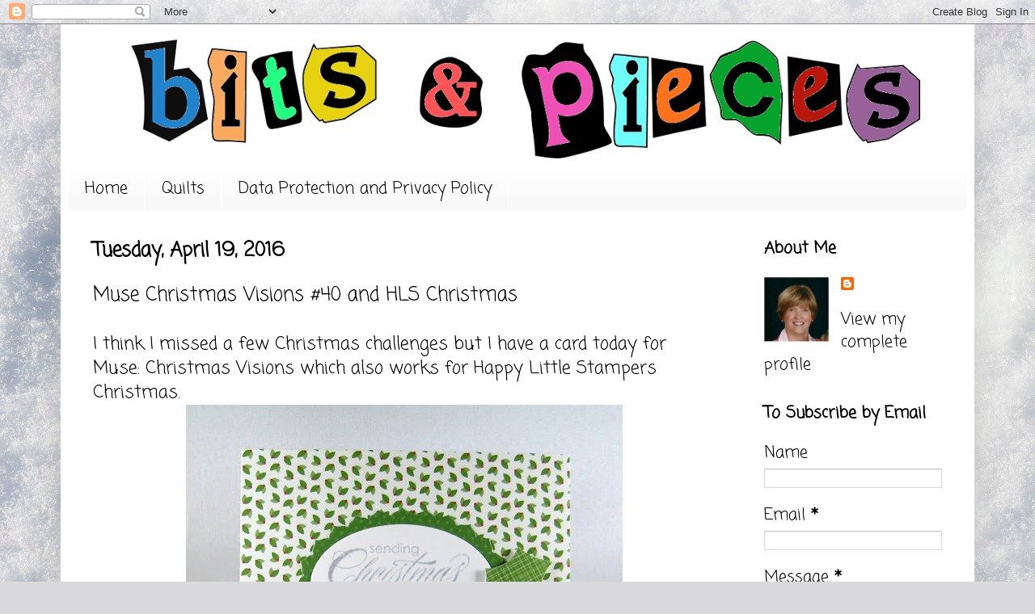

--- FILE ---
content_type: text/html; charset=UTF-8
request_url: https://bitsandpiecesdesigns.blogspot.com/2016/04/muse-christmas-visions-40-and-hls.html?showComment=1461117986364
body_size: 18045
content:
<!DOCTYPE html>
<html class='v2' dir='ltr' lang='en'>
<head>
<link href='https://www.blogger.com/static/v1/widgets/335934321-css_bundle_v2.css' rel='stylesheet' type='text/css'/>
<meta content='width=1100' name='viewport'/>
<meta content='text/html; charset=UTF-8' http-equiv='Content-Type'/>
<meta content='blogger' name='generator'/>
<link href='https://bitsandpiecesdesigns.blogspot.com/favicon.ico' rel='icon' type='image/x-icon'/>
<link href='http://bitsandpiecesdesigns.blogspot.com/2016/04/muse-christmas-visions-40-and-hls.html' rel='canonical'/>
<link rel="alternate" type="application/atom+xml" title="                  Bits &amp; Pieces - Atom" href="https://bitsandpiecesdesigns.blogspot.com/feeds/posts/default" />
<link rel="alternate" type="application/rss+xml" title="                  Bits &amp; Pieces - RSS" href="https://bitsandpiecesdesigns.blogspot.com/feeds/posts/default?alt=rss" />
<link rel="service.post" type="application/atom+xml" title="                  Bits &amp; Pieces - Atom" href="https://www.blogger.com/feeds/5605639057309726994/posts/default" />

<link rel="alternate" type="application/atom+xml" title="                  Bits &amp; Pieces - Atom" href="https://bitsandpiecesdesigns.blogspot.com/feeds/4263783824250548851/comments/default" />
<!--Can't find substitution for tag [blog.ieCssRetrofitLinks]-->
<link href='https://blogger.googleusercontent.com/img/b/R29vZ2xl/AVvXsEgpINH7har6PRKeO6yi6608DsHHob5fV0O_thBfbqYvmtasK4l_GU0E3ojV55wESWDrdb8QW4SbizfmY0uvZzsYF8LnfkwzuTMXTq0EaJ9XgHNj4p8mJBva9vpgngvA3jXPSkHSxIqDEXHs/s640/IMG_4426.JPG' rel='image_src'/>
<meta content='http://bitsandpiecesdesigns.blogspot.com/2016/04/muse-christmas-visions-40-and-hls.html' property='og:url'/>
<meta content='Muse Christmas Visions #40 and HLS Christmas' property='og:title'/>
<meta content='I think I missed a few Christmas challenges but I have a card today for Muse: Christmas Visions  which also works for  Happy Little Stampers...' property='og:description'/>
<meta content='https://blogger.googleusercontent.com/img/b/R29vZ2xl/AVvXsEgpINH7har6PRKeO6yi6608DsHHob5fV0O_thBfbqYvmtasK4l_GU0E3ojV55wESWDrdb8QW4SbizfmY0uvZzsYF8LnfkwzuTMXTq0EaJ9XgHNj4p8mJBva9vpgngvA3jXPSkHSxIqDEXHs/w1200-h630-p-k-no-nu/IMG_4426.JPG' property='og:image'/>
<title>                  Bits &amp; Pieces: Muse Christmas Visions #40 and HLS Christmas</title>
<style type='text/css'>@font-face{font-family:'Coming Soon';font-style:normal;font-weight:400;font-display:swap;src:url(//fonts.gstatic.com/s/comingsoon/v20/qWcuB6mzpYL7AJ2VfdQR1t-VWDnRsDkg.woff2)format('woff2');unicode-range:U+0000-00FF,U+0131,U+0152-0153,U+02BB-02BC,U+02C6,U+02DA,U+02DC,U+0304,U+0308,U+0329,U+2000-206F,U+20AC,U+2122,U+2191,U+2193,U+2212,U+2215,U+FEFF,U+FFFD;}@font-face{font-family:'Just Another Hand';font-style:normal;font-weight:400;font-display:swap;src:url(//fonts.gstatic.com/s/justanotherhand/v21/845CNN4-AJyIGvIou-6yJKyptyOpOfr2DGiHSIaxjdU.woff2)format('woff2');unicode-range:U+0100-02BA,U+02BD-02C5,U+02C7-02CC,U+02CE-02D7,U+02DD-02FF,U+0304,U+0308,U+0329,U+1D00-1DBF,U+1E00-1E9F,U+1EF2-1EFF,U+2020,U+20A0-20AB,U+20AD-20C0,U+2113,U+2C60-2C7F,U+A720-A7FF;}@font-face{font-family:'Just Another Hand';font-style:normal;font-weight:400;font-display:swap;src:url(//fonts.gstatic.com/s/justanotherhand/v21/845CNN4-AJyIGvIou-6yJKyptyOpOfr4DGiHSIax.woff2)format('woff2');unicode-range:U+0000-00FF,U+0131,U+0152-0153,U+02BB-02BC,U+02C6,U+02DA,U+02DC,U+0304,U+0308,U+0329,U+2000-206F,U+20AC,U+2122,U+2191,U+2193,U+2212,U+2215,U+FEFF,U+FFFD;}</style>
<style id='page-skin-1' type='text/css'><!--
/*
-----------------------------------------------
Blogger Template Style
Name:     Simple
Designer: Blogger
URL:      www.blogger.com
----------------------------------------------- */
/* Content
----------------------------------------------- */
body {
font: normal normal 20px Coming Soon;
color: #000000;
background: #dadadc url(//themes.googleusercontent.com/image?id=1H4RPagP3NxwlkCrVuQKUYUd5snXvaKTagGtkdgXEgve0VpSn-G5s8eBYdMsiQzVSvRpe) no-repeat fixed top center /* Credit: A330Pilot (http://www.istockphoto.com/googleimages.php?id=5906800&platform=blogger) */;
padding: 0 40px 40px 40px;
}
html body .region-inner {
min-width: 0;
max-width: 100%;
width: auto;
}
h2 {
font-size: 22px;
}
a:link {
text-decoration:none;
color: #000000;
}
a:visited {
text-decoration:none;
color: #ff0000;
}
a:hover {
text-decoration:underline;
color: #00ffff;
}
.body-fauxcolumn-outer .fauxcolumn-inner {
background: transparent none repeat scroll top left;
_background-image: none;
}
.body-fauxcolumn-outer .cap-top {
position: absolute;
z-index: 1;
height: 400px;
width: 100%;
}
.body-fauxcolumn-outer .cap-top .cap-left {
width: 100%;
background: transparent none repeat-x scroll top left;
_background-image: none;
}
.content-outer {
-moz-box-shadow: 0 0 40px rgba(0, 0, 0, .15);
-webkit-box-shadow: 0 0 5px rgba(0, 0, 0, .15);
-goog-ms-box-shadow: 0 0 10px #333333;
box-shadow: 0 0 40px rgba(0, 0, 0, .15);
margin-bottom: 1px;
}
.content-inner {
padding: 10px 10px;
}
.content-inner {
background-color: #ffffff;
}
/* Header
----------------------------------------------- */
.header-outer {
background: #ffffff url(//www.blogblog.com/1kt/simple/gradients_light.png) repeat-x scroll 0 -400px;
_background-image: none;
}
.Header h1 {
font: normal normal 80px Just Another Hand;
color: #ffffff;
text-shadow: 1px 2px 3px rgba(0, 0, 0, .2);
}
.Header h1 a {
color: #ffffff;
}
.Header .description {
font-size: 140%;
color: #dadadc;
}
.header-inner .Header .titlewrapper {
padding: 22px 30px;
}
.header-inner .Header .descriptionwrapper {
padding: 0 30px;
}
/* Tabs
----------------------------------------------- */
.tabs-inner .section:first-child {
border-top: 0 solid #ffffff;
}
.tabs-inner .section:first-child ul {
margin-top: -0;
border-top: 0 solid #ffffff;
border-left: 0 solid #ffffff;
border-right: 0 solid #ffffff;
}
.tabs-inner .widget ul {
background: #f9f9f9 url(https://resources.blogblog.com/blogblog/data/1kt/simple/gradients_light.png) repeat-x scroll 0 -800px;
_background-image: none;
border-bottom: 1px solid #ffffff;
margin-top: 0;
margin-left: -30px;
margin-right: -30px;
}
.tabs-inner .widget li a {
display: inline-block;
padding: .6em 1em;
font: normal normal 20px Coming Soon;
color: #000000;
border-left: 1px solid #ffffff;
border-right: 1px solid #ffffff;
}
.tabs-inner .widget li:first-child a {
border-left: none;
}
.tabs-inner .widget li.selected a, .tabs-inner .widget li a:hover {
color: #000000;
background-color: #f3f3f3;
text-decoration: none;
}
/* Columns
----------------------------------------------- */
.main-outer {
border-top: 0 solid #ffffff;
}
.fauxcolumn-left-outer .fauxcolumn-inner {
border-right: 1px solid #ffffff;
}
.fauxcolumn-right-outer .fauxcolumn-inner {
border-left: 1px solid #ffffff;
}
/* Headings
----------------------------------------------- */
div.widget > h2,
div.widget h2.title {
margin: 0 0 1em 0;
font: normal bold 20px Coming Soon;
color: #000000;
}
/* Widgets
----------------------------------------------- */
.widget .zippy {
color: #a4a4a4;
text-shadow: 2px 2px 1px rgba(0, 0, 0, .1);
}
.widget .popular-posts ul {
list-style: none;
}
/* Posts
----------------------------------------------- */
h2.date-header {
font: normal bold 24px Coming Soon;
}
.date-header span {
background-color: transparent;
color: #000000;
padding: inherit;
letter-spacing: inherit;
margin: inherit;
}
.main-inner {
padding-top: 30px;
padding-bottom: 30px;
}
.main-inner .column-center-inner {
padding: 0 15px;
}
.main-inner .column-center-inner .section {
margin: 0 15px;
}
.post {
margin: 0 0 25px 0;
}
h3.post-title, .comments h4 {
font: normal normal 24px Coming Soon;
margin: .75em 0 0;
}
.post-body {
font-size: 110%;
line-height: 1.4;
position: relative;
}
.post-body img, .post-body .tr-caption-container, .Profile img, .Image img,
.BlogList .item-thumbnail img {
padding: 2px;
background: #ffffff;
border: 1px solid #f3f3f3;
-moz-box-shadow: 1px 1px 5px rgba(0, 0, 0, .1);
-webkit-box-shadow: 1px 1px 5px rgba(0, 0, 0, .1);
box-shadow: 1px 1px 5px rgba(0, 0, 0, .1);
}
.post-body img, .post-body .tr-caption-container {
padding: 5px;
}
.post-body .tr-caption-container {
color: #616161;
}
.post-body .tr-caption-container img {
padding: 0;
background: transparent;
border: none;
-moz-box-shadow: 0 0 0 rgba(0, 0, 0, .1);
-webkit-box-shadow: 0 0 0 rgba(0, 0, 0, .1);
box-shadow: 0 0 0 rgba(0, 0, 0, .1);
}
.post-header {
margin: 0 0 1.5em;
line-height: 1.6;
font-size: 90%;
}
.post-footer {
margin: 20px -2px 0;
padding: 5px 10px;
color: #000000;
background-color: #ffffff;
border-bottom: 1px solid #f3f3f3;
line-height: 1.6;
font-size: 90%;
}
#comments .comment-author {
padding-top: 1.5em;
border-top: 1px solid #ffffff;
background-position: 0 1.5em;
}
#comments .comment-author:first-child {
padding-top: 0;
border-top: none;
}
.avatar-image-container {
margin: .2em 0 0;
}
#comments .avatar-image-container img {
border: 1px solid #f3f3f3;
}
/* Comments
----------------------------------------------- */
.comments .comments-content .icon.blog-author {
background-repeat: no-repeat;
background-image: url([data-uri]);
}
.comments .comments-content .loadmore a {
border-top: 1px solid #a4a4a4;
border-bottom: 1px solid #a4a4a4;
}
.comments .comment-thread.inline-thread {
background-color: #ffffff;
}
.comments .continue {
border-top: 2px solid #a4a4a4;
}
/* Accents
---------------------------------------------- */
.section-columns td.columns-cell {
border-left: 1px solid #ffffff;
}
.blog-pager {
background: transparent none no-repeat scroll top center;
}
.blog-pager-older-link, .home-link,
.blog-pager-newer-link {
background-color: #ffffff;
padding: 5px;
}
.footer-outer {
border-top: 0 dashed #bbbbbb;
}
/* Mobile
----------------------------------------------- */
body.mobile  {
background-size: auto;
}
.mobile .body-fauxcolumn-outer {
background: transparent none repeat scroll top left;
}
.mobile .body-fauxcolumn-outer .cap-top {
background-size: 100% auto;
}
.mobile .content-outer {
-webkit-box-shadow: 0 0 3px rgba(0, 0, 0, .15);
box-shadow: 0 0 3px rgba(0, 0, 0, .15);
}
.mobile .tabs-inner .widget ul {
margin-left: 0;
margin-right: 0;
}
.mobile .post {
margin: 0;
}
.mobile .main-inner .column-center-inner .section {
margin: 0;
}
.mobile .date-header span {
padding: 0.1em 10px;
margin: 0 -10px;
}
.mobile h3.post-title {
margin: 0;
}
.mobile .blog-pager {
background: transparent none no-repeat scroll top center;
}
.mobile .footer-outer {
border-top: none;
}
.mobile .main-inner, .mobile .footer-inner {
background-color: #ffffff;
}
.mobile-index-contents {
color: #000000;
}
.mobile-link-button {
background-color: #000000;
}
.mobile-link-button a:link, .mobile-link-button a:visited {
color: #ffffff;
}
.mobile .tabs-inner .section:first-child {
border-top: none;
}
.mobile .tabs-inner .PageList .widget-content {
background-color: #f3f3f3;
color: #000000;
border-top: 1px solid #ffffff;
border-bottom: 1px solid #ffffff;
}
.mobile .tabs-inner .PageList .widget-content .pagelist-arrow {
border-left: 1px solid #ffffff;
}
.post-body img, .post-body .tr-caption-container, .Profile img, .Image img,
.BlogList .item-thumbnail img {
padding: 0 !important;
border: none !important;
background: none !important;
-moz-box-shadow: 0px 0px 0px transparent !important;
-webkit-box-shadow: 0px 0px 0px transparent !important;
box-shadow: 0px 0px 0px transparent !important;
}
--></style>
<style id='template-skin-1' type='text/css'><!--
body {
min-width: 1130px;
}
.content-outer, .content-fauxcolumn-outer, .region-inner {
min-width: 1130px;
max-width: 1130px;
_width: 1130px;
}
.main-inner .columns {
padding-left: 0;
padding-right: 280px;
}
.main-inner .fauxcolumn-center-outer {
left: 0;
right: 280px;
/* IE6 does not respect left and right together */
_width: expression(this.parentNode.offsetWidth -
parseInt("0") -
parseInt("280px") + 'px');
}
.main-inner .fauxcolumn-left-outer {
width: 0;
}
.main-inner .fauxcolumn-right-outer {
width: 280px;
}
.main-inner .column-left-outer {
width: 0;
right: 100%;
margin-left: -0;
}
.main-inner .column-right-outer {
width: 280px;
margin-right: -280px;
}
#layout {
min-width: 0;
}
#layout .content-outer {
min-width: 0;
width: 800px;
}
#layout .region-inner {
min-width: 0;
width: auto;
}
body#layout div.add_widget {
padding: 8px;
}
body#layout div.add_widget a {
margin-left: 32px;
}
--></style>
<style>
    body {background-image:url(\/\/themes.googleusercontent.com\/image?id=1H4RPagP3NxwlkCrVuQKUYUd5snXvaKTagGtkdgXEgve0VpSn-G5s8eBYdMsiQzVSvRpe);}
    
@media (max-width: 200px) { body {background-image:url(\/\/themes.googleusercontent.com\/image?id=1H4RPagP3NxwlkCrVuQKUYUd5snXvaKTagGtkdgXEgve0VpSn-G5s8eBYdMsiQzVSvRpe&options=w200);}}
@media (max-width: 400px) and (min-width: 201px) { body {background-image:url(\/\/themes.googleusercontent.com\/image?id=1H4RPagP3NxwlkCrVuQKUYUd5snXvaKTagGtkdgXEgve0VpSn-G5s8eBYdMsiQzVSvRpe&options=w400);}}
@media (max-width: 800px) and (min-width: 401px) { body {background-image:url(\/\/themes.googleusercontent.com\/image?id=1H4RPagP3NxwlkCrVuQKUYUd5snXvaKTagGtkdgXEgve0VpSn-G5s8eBYdMsiQzVSvRpe&options=w800);}}
@media (max-width: 1200px) and (min-width: 801px) { body {background-image:url(\/\/themes.googleusercontent.com\/image?id=1H4RPagP3NxwlkCrVuQKUYUd5snXvaKTagGtkdgXEgve0VpSn-G5s8eBYdMsiQzVSvRpe&options=w1200);}}
/* Last tag covers anything over one higher than the previous max-size cap. */
@media (min-width: 1201px) { body {background-image:url(\/\/themes.googleusercontent.com\/image?id=1H4RPagP3NxwlkCrVuQKUYUd5snXvaKTagGtkdgXEgve0VpSn-G5s8eBYdMsiQzVSvRpe&options=w1600);}}
  </style>
<link href='https://www.blogger.com/dyn-css/authorization.css?targetBlogID=5605639057309726994&amp;zx=a456885b-a1d2-4e39-8e0f-e840fd4046c0' media='none' onload='if(media!=&#39;all&#39;)media=&#39;all&#39;' rel='stylesheet'/><noscript><link href='https://www.blogger.com/dyn-css/authorization.css?targetBlogID=5605639057309726994&amp;zx=a456885b-a1d2-4e39-8e0f-e840fd4046c0' rel='stylesheet'/></noscript>
<meta name='google-adsense-platform-account' content='ca-host-pub-1556223355139109'/>
<meta name='google-adsense-platform-domain' content='blogspot.com'/>

</head>
<body class='loading variant-bold'>
<div class='navbar section' id='navbar' name='Navbar'><div class='widget Navbar' data-version='1' id='Navbar1'><script type="text/javascript">
    function setAttributeOnload(object, attribute, val) {
      if(window.addEventListener) {
        window.addEventListener('load',
          function(){ object[attribute] = val; }, false);
      } else {
        window.attachEvent('onload', function(){ object[attribute] = val; });
      }
    }
  </script>
<div id="navbar-iframe-container"></div>
<script type="text/javascript" src="https://apis.google.com/js/platform.js"></script>
<script type="text/javascript">
      gapi.load("gapi.iframes:gapi.iframes.style.bubble", function() {
        if (gapi.iframes && gapi.iframes.getContext) {
          gapi.iframes.getContext().openChild({
              url: 'https://www.blogger.com/navbar/5605639057309726994?po\x3d4263783824250548851\x26origin\x3dhttps://bitsandpiecesdesigns.blogspot.com',
              where: document.getElementById("navbar-iframe-container"),
              id: "navbar-iframe"
          });
        }
      });
    </script><script type="text/javascript">
(function() {
var script = document.createElement('script');
script.type = 'text/javascript';
script.src = '//pagead2.googlesyndication.com/pagead/js/google_top_exp.js';
var head = document.getElementsByTagName('head')[0];
if (head) {
head.appendChild(script);
}})();
</script>
</div></div>
<div class='body-fauxcolumns'>
<div class='fauxcolumn-outer body-fauxcolumn-outer'>
<div class='cap-top'>
<div class='cap-left'></div>
<div class='cap-right'></div>
</div>
<div class='fauxborder-left'>
<div class='fauxborder-right'></div>
<div class='fauxcolumn-inner'>
</div>
</div>
<div class='cap-bottom'>
<div class='cap-left'></div>
<div class='cap-right'></div>
</div>
</div>
</div>
<div class='content'>
<div class='content-fauxcolumns'>
<div class='fauxcolumn-outer content-fauxcolumn-outer'>
<div class='cap-top'>
<div class='cap-left'></div>
<div class='cap-right'></div>
</div>
<div class='fauxborder-left'>
<div class='fauxborder-right'></div>
<div class='fauxcolumn-inner'>
</div>
</div>
<div class='cap-bottom'>
<div class='cap-left'></div>
<div class='cap-right'></div>
</div>
</div>
</div>
<div class='content-outer'>
<div class='content-cap-top cap-top'>
<div class='cap-left'></div>
<div class='cap-right'></div>
</div>
<div class='fauxborder-left content-fauxborder-left'>
<div class='fauxborder-right content-fauxborder-right'></div>
<div class='content-inner'>
<header>
<div class='header-outer'>
<div class='header-cap-top cap-top'>
<div class='cap-left'></div>
<div class='cap-right'></div>
</div>
<div class='fauxborder-left header-fauxborder-left'>
<div class='fauxborder-right header-fauxborder-right'></div>
<div class='region-inner header-inner'>
<div class='header section' id='header' name='Header'><div class='widget Header' data-version='1' id='Header1'>
<div id='header-inner'>
<a href='https://bitsandpiecesdesigns.blogspot.com/' style='display: block'>
<img alt='                  Bits &amp; Pieces' height='166px; ' id='Header1_headerimg' src='https://blogger.googleusercontent.com/img/b/R29vZ2xl/AVvXsEhxcuz7Kr0l18XhoTY3PlFmkL_Bz6Y8w7ICX-nVm7yd6j4uolf8E3PXFsQt43rcXqDUOyJ7tUI0M0solRxGQNCT7Y_f_RSCdxKIKsSFGib_YYIp2aPTB0ouLe0yNakxqINnVy-q20zGB3yu/s1600-r/bobby+draft+header.png' style='display: block' width='1130px; '/>
</a>
</div>
</div></div>
</div>
</div>
<div class='header-cap-bottom cap-bottom'>
<div class='cap-left'></div>
<div class='cap-right'></div>
</div>
</div>
</header>
<div class='tabs-outer'>
<div class='tabs-cap-top cap-top'>
<div class='cap-left'></div>
<div class='cap-right'></div>
</div>
<div class='fauxborder-left tabs-fauxborder-left'>
<div class='fauxborder-right tabs-fauxborder-right'></div>
<div class='region-inner tabs-inner'>
<div class='tabs section' id='crosscol' name='Cross-Column'><div class='widget PageList' data-version='1' id='PageList1'>
<h2>Pages</h2>
<div class='widget-content'>
<ul>
<li>
<a href='https://bitsandpiecesdesigns.blogspot.com/'>Home</a>
</li>
<li>
<a href='http://bitsandpiecesdesigns.blogspot.com/p/quilts.html'>Quilts</a>
</li>
<li>
<a href='https://bitsandpiecesdesigns.blogspot.com/p/data-protection-and-privacy-policy.html'>Data Protection and Privacy Policy</a>
</li>
</ul>
<div class='clear'></div>
</div>
</div></div>
<div class='tabs no-items section' id='crosscol-overflow' name='Cross-Column 2'></div>
</div>
</div>
<div class='tabs-cap-bottom cap-bottom'>
<div class='cap-left'></div>
<div class='cap-right'></div>
</div>
</div>
<div class='main-outer'>
<div class='main-cap-top cap-top'>
<div class='cap-left'></div>
<div class='cap-right'></div>
</div>
<div class='fauxborder-left main-fauxborder-left'>
<div class='fauxborder-right main-fauxborder-right'></div>
<div class='region-inner main-inner'>
<div class='columns fauxcolumns'>
<div class='fauxcolumn-outer fauxcolumn-center-outer'>
<div class='cap-top'>
<div class='cap-left'></div>
<div class='cap-right'></div>
</div>
<div class='fauxborder-left'>
<div class='fauxborder-right'></div>
<div class='fauxcolumn-inner'>
</div>
</div>
<div class='cap-bottom'>
<div class='cap-left'></div>
<div class='cap-right'></div>
</div>
</div>
<div class='fauxcolumn-outer fauxcolumn-left-outer'>
<div class='cap-top'>
<div class='cap-left'></div>
<div class='cap-right'></div>
</div>
<div class='fauxborder-left'>
<div class='fauxborder-right'></div>
<div class='fauxcolumn-inner'>
</div>
</div>
<div class='cap-bottom'>
<div class='cap-left'></div>
<div class='cap-right'></div>
</div>
</div>
<div class='fauxcolumn-outer fauxcolumn-right-outer'>
<div class='cap-top'>
<div class='cap-left'></div>
<div class='cap-right'></div>
</div>
<div class='fauxborder-left'>
<div class='fauxborder-right'></div>
<div class='fauxcolumn-inner'>
</div>
</div>
<div class='cap-bottom'>
<div class='cap-left'></div>
<div class='cap-right'></div>
</div>
</div>
<!-- corrects IE6 width calculation -->
<div class='columns-inner'>
<div class='column-center-outer'>
<div class='column-center-inner'>
<div class='main section' id='main' name='Main'><div class='widget Blog' data-version='1' id='Blog1'>
<div class='blog-posts hfeed'>

          <div class="date-outer">
        
<h2 class='date-header'><span>Tuesday, April 19, 2016</span></h2>

          <div class="date-posts">
        
<div class='post-outer'>
<div class='post hentry uncustomized-post-template' itemprop='blogPost' itemscope='itemscope' itemtype='http://schema.org/BlogPosting'>
<meta content='https://blogger.googleusercontent.com/img/b/R29vZ2xl/AVvXsEgpINH7har6PRKeO6yi6608DsHHob5fV0O_thBfbqYvmtasK4l_GU0E3ojV55wESWDrdb8QW4SbizfmY0uvZzsYF8LnfkwzuTMXTq0EaJ9XgHNj4p8mJBva9vpgngvA3jXPSkHSxIqDEXHs/s640/IMG_4426.JPG' itemprop='image_url'/>
<meta content='5605639057309726994' itemprop='blogId'/>
<meta content='4263783824250548851' itemprop='postId'/>
<a name='4263783824250548851'></a>
<h3 class='post-title entry-title' itemprop='name'>
Muse Christmas Visions #40 and HLS Christmas
</h3>
<div class='post-header'>
<div class='post-header-line-1'></div>
</div>
<div class='post-body entry-content' id='post-body-4263783824250548851' itemprop='description articleBody'>
I think I missed a few Christmas challenges but I have a card today for <a href="http://musechristmasvisions.blogspot.com/2016/04/muse-christmasvisions-40.html">Muse: Christmas Visions</a> which also works for<a href="http://www.happylittlestampers.com/search/label/Christmas%20Challenge"> Happy Little Stampers Christmas</a>.<br />
<div class="separator" style="clear: both; text-align: center;">
<a href="https://blogger.googleusercontent.com/img/b/R29vZ2xl/AVvXsEgpINH7har6PRKeO6yi6608DsHHob5fV0O_thBfbqYvmtasK4l_GU0E3ojV55wESWDrdb8QW4SbizfmY0uvZzsYF8LnfkwzuTMXTq0EaJ9XgHNj4p8mJBva9vpgngvA3jXPSkHSxIqDEXHs/s1600/IMG_4426.JPG" imageanchor="1" style="margin-left: 1em; margin-right: 1em;"><img border="0" height="640" src="https://blogger.googleusercontent.com/img/b/R29vZ2xl/AVvXsEgpINH7har6PRKeO6yi6608DsHHob5fV0O_thBfbqYvmtasK4l_GU0E3ojV55wESWDrdb8QW4SbizfmY0uvZzsYF8LnfkwzuTMXTq0EaJ9XgHNj4p8mJBva9vpgngvA3jXPSkHSxIqDEXHs/s640/IMG_4426.JPG" width="540" /></a></div>
I got these oval dies from PTI a while ago and pulled them out when I saw the Muse CV inspiration by Chriss Blagrave.<br />
<div class="separator" style="clear: both; text-align: center;">
<a href="https://blogger.googleusercontent.com/img/b/R29vZ2xl/AVvXsEhxoAcqe1083U73KrIK7YJzWX6nFxX-wHIQoSzFUuSAiY9HDWXCHzPGr51A8Wpm1ZHDYctLSjOK3MR5dy7PxT9W3U7lMmJmW5pg_qM3MRHe5f4IkzJ9-IbVt9VIJkQaCao05FHyQsHKuqj-/s1600/IMG_4343.JPG" imageanchor="1" style="margin-left: 1em; margin-right: 1em;"><img border="0" height="320" src="https://blogger.googleusercontent.com/img/b/R29vZ2xl/AVvXsEhxoAcqe1083U73KrIK7YJzWX6nFxX-wHIQoSzFUuSAiY9HDWXCHzPGr51A8Wpm1ZHDYctLSjOK3MR5dy7PxT9W3U7lMmJmW5pg_qM3MRHe5f4IkzJ9-IbVt9VIJkQaCao05FHyQsHKuqj-/s320/IMG_4343.JPG" width="262" /></a></div>
I added holly from a Poppystamps die and a sentiment from Penny Black. So easy I could make a ton of them if I didn't get bored repeating myself. ;)<br />
<br />
Thanks for dropping by.<br />
<div class="separator" style="clear: both; text-align: center;">
<a href="https://blogger.googleusercontent.com/img/b/R29vZ2xl/AVvXsEg5tmm5XMLo-tMmBE2eTk7MUqo7VUkBreesSoszLKP-p77meb5PZRzqNyCS3FwZQUOnG0VO_GZPWgtmr_znEp15WZTBg1LSSpVRMkKw7nweQ-oteaWzaYkwGKL8NSe63PWDAiIjNvSd5hzI/s1600/Bobby+Signature.png" imageanchor="1" style="clear: left; float: left; margin-bottom: 1em; margin-right: 1em;"><img border="0" height="66" src="https://blogger.googleusercontent.com/img/b/R29vZ2xl/AVvXsEg5tmm5XMLo-tMmBE2eTk7MUqo7VUkBreesSoszLKP-p77meb5PZRzqNyCS3FwZQUOnG0VO_GZPWgtmr_znEp15WZTBg1LSSpVRMkKw7nweQ-oteaWzaYkwGKL8NSe63PWDAiIjNvSd5hzI/s200/Bobby+Signature.png" width="200" /></a></div>
<br />
<div class="separator" style="clear: both; text-align: center;">
</div>
<div class="separator" style="clear: both; text-align: center;">
</div>
<div class="separator" style="clear: both; text-align: center;">
<a href="https://blogger.googleusercontent.com/img/b/R29vZ2xl/AVvXsEh99g0wSngu-DzRP4LnLPGy3zP9BsBRlRZDjRTmuy2C6jVHY0G9iM_zeBGgg5ErCiue58XX-8yL3d_01ZPu173nqt1SV0CAMe4G-S6VMkbYh-XenuB95vtu8U2tGtPB9A9yCP0k3LhVVHUd/s1600/MuseCVbadge.png" imageanchor="1" style="margin-left: 1em; margin-right: 1em;"><img border="0" height="200" src="https://blogger.googleusercontent.com/img/b/R29vZ2xl/AVvXsEh99g0wSngu-DzRP4LnLPGy3zP9BsBRlRZDjRTmuy2C6jVHY0G9iM_zeBGgg5ErCiue58XX-8yL3d_01ZPu173nqt1SV0CAMe4G-S6VMkbYh-XenuB95vtu8U2tGtPB9A9yCP0k3LhVVHUd/s200/MuseCVbadge.png" width="200" /></a></div>
<br />
<br />
<div class="separator" style="clear: both; text-align: center;">
<a href="https://blogger.googleusercontent.com/img/b/R29vZ2xl/AVvXsEhLoi_qZvRnVRY9if2uZ_6fferX4SUt3gwXbqHYn_Tij_FeKgwr0eGJEVs6vMDDbhqBtpOTFnjeAfcH9DAO62gQPT2C8DO3I5IK64hRpTT_sdCEcagAkR2gCtk8haI-L1oy2u5Akd58Iy0q/s1600/HLS+Christmas+Challenge+April+2016.png" imageanchor="1" style="margin-left: 1em; margin-right: 1em;"><img border="0" height="200" src="https://blogger.googleusercontent.com/img/b/R29vZ2xl/AVvXsEhLoi_qZvRnVRY9if2uZ_6fferX4SUt3gwXbqHYn_Tij_FeKgwr0eGJEVs6vMDDbhqBtpOTFnjeAfcH9DAO62gQPT2C8DO3I5IK64hRpTT_sdCEcagAkR2gCtk8haI-L1oy2u5Akd58Iy0q/s200/HLS+Christmas+Challenge+April+2016.png" width="200" /></a></div>
<br />
<div style='clear: both;'></div>
</div>
<div class='post-footer'>
<div class='post-footer-line post-footer-line-1'>
<span class='post-author vcard'>
Posted by
<span class='fn' itemprop='author' itemscope='itemscope' itemtype='http://schema.org/Person'>
<meta content='https://www.blogger.com/profile/05545534565564730223' itemprop='url'/>
<a class='g-profile' href='https://www.blogger.com/profile/05545534565564730223' rel='author' title='author profile'>
<span itemprop='name'>Bobby</span>
</a>
</span>
</span>
<span class='post-timestamp'>
at
<meta content='http://bitsandpiecesdesigns.blogspot.com/2016/04/muse-christmas-visions-40-and-hls.html' itemprop='url'/>
<a class='timestamp-link' href='https://bitsandpiecesdesigns.blogspot.com/2016/04/muse-christmas-visions-40-and-hls.html' rel='bookmark' title='permanent link'><abbr class='published' itemprop='datePublished' title='2016-04-19T15:19:00-04:00'>3:19&#8239;PM</abbr></a>
</span>
<span class='post-comment-link'>
</span>
<span class='post-icons'>
<span class='item-control blog-admin pid-1799300784'>
<a href='https://www.blogger.com/post-edit.g?blogID=5605639057309726994&postID=4263783824250548851&from=pencil' title='Edit Post'>
<img alt='' class='icon-action' height='18' src='https://resources.blogblog.com/img/icon18_edit_allbkg.gif' width='18'/>
</a>
</span>
</span>
<div class='post-share-buttons goog-inline-block'>
<a class='goog-inline-block share-button sb-email' href='https://www.blogger.com/share-post.g?blogID=5605639057309726994&postID=4263783824250548851&target=email' target='_blank' title='Email This'><span class='share-button-link-text'>Email This</span></a><a class='goog-inline-block share-button sb-blog' href='https://www.blogger.com/share-post.g?blogID=5605639057309726994&postID=4263783824250548851&target=blog' onclick='window.open(this.href, "_blank", "height=270,width=475"); return false;' target='_blank' title='BlogThis!'><span class='share-button-link-text'>BlogThis!</span></a><a class='goog-inline-block share-button sb-twitter' href='https://www.blogger.com/share-post.g?blogID=5605639057309726994&postID=4263783824250548851&target=twitter' target='_blank' title='Share to X'><span class='share-button-link-text'>Share to X</span></a><a class='goog-inline-block share-button sb-facebook' href='https://www.blogger.com/share-post.g?blogID=5605639057309726994&postID=4263783824250548851&target=facebook' onclick='window.open(this.href, "_blank", "height=430,width=640"); return false;' target='_blank' title='Share to Facebook'><span class='share-button-link-text'>Share to Facebook</span></a><a class='goog-inline-block share-button sb-pinterest' href='https://www.blogger.com/share-post.g?blogID=5605639057309726994&postID=4263783824250548851&target=pinterest' target='_blank' title='Share to Pinterest'><span class='share-button-link-text'>Share to Pinterest</span></a>
</div>
</div>
<div class='post-footer-line post-footer-line-2'>
<span class='post-labels'>
Labels:
<a href='https://bitsandpiecesdesigns.blogspot.com/search/label/Christmas' rel='tag'>Christmas</a>,
<a href='https://bitsandpiecesdesigns.blogspot.com/search/label/die%20cut' rel='tag'>die cut</a>,
<a href='https://bitsandpiecesdesigns.blogspot.com/search/label/holly' rel='tag'>holly</a>,
<a href='https://bitsandpiecesdesigns.blogspot.com/search/label/oval' rel='tag'>oval</a>,
<a href='https://bitsandpiecesdesigns.blogspot.com/search/label/pattern%20paper' rel='tag'>pattern paper</a>
</span>
</div>
<div class='post-footer-line post-footer-line-3'>
<span class='post-location'>
</span>
</div>
</div>
</div>
<div class='comments' id='comments'>
<a name='comments'></a>
<h4>14 comments:</h4>
<div id='Blog1_comments-block-wrapper'>
<dl class='avatar-comment-indent' id='comments-block'>
<dt class='comment-author ' id='c8996695714021626466'>
<a name='c8996695714021626466'></a>
<div class="avatar-image-container vcard"><span dir="ltr"><a href="https://www.blogger.com/profile/05307898280046711131" target="" rel="nofollow" onclick="" class="avatar-hovercard" id="av-8996695714021626466-05307898280046711131"><img src="https://resources.blogblog.com/img/blank.gif" width="35" height="35" class="delayLoad" style="display: none;" longdesc="//1.bp.blogspot.com/-or4bIK2xogQ/ZOEEjV-0BzI/AAAAAAABUxY/rDgm_jYT7uwEgJMxf8jQVX20bOIANQT4wCK4BGAYYCw/s35/ARDYTH231080.jpg" alt="" title="Ardyth">

<noscript><img src="//1.bp.blogspot.com/-or4bIK2xogQ/ZOEEjV-0BzI/AAAAAAABUxY/rDgm_jYT7uwEgJMxf8jQVX20bOIANQT4wCK4BGAYYCw/s35/ARDYTH231080.jpg" width="35" height="35" class="photo" alt=""></noscript></a></span></div>
<a href='https://www.blogger.com/profile/05307898280046711131' rel='nofollow'>Ardyth</a>
said...
</dt>
<dd class='comment-body' id='Blog1_cmt-8996695714021626466'>
<p>
That tiny holly is so pretty and whimsical, Bobby! So glad you joined us at MCV this week!
</p>
</dd>
<dd class='comment-footer'>
<span class='comment-timestamp'>
<a href='https://bitsandpiecesdesigns.blogspot.com/2016/04/muse-christmas-visions-40-and-hls.html?showComment=1461097588043#c8996695714021626466' title='comment permalink'>
April 19, 2016 at 4:26&#8239;PM
</a>
<span class='item-control blog-admin pid-1340701504'>
<a class='comment-delete' href='https://www.blogger.com/comment/delete/5605639057309726994/8996695714021626466' title='Delete Comment'>
<img src='https://resources.blogblog.com/img/icon_delete13.gif'/>
</a>
</span>
</span>
</dd>
<dt class='comment-author ' id='c4781730201254683316'>
<a name='c4781730201254683316'></a>
<div class="avatar-image-container avatar-stock"><span dir="ltr"><a href="https://www.blogger.com/profile/03929147498832463255" target="" rel="nofollow" onclick="" class="avatar-hovercard" id="av-4781730201254683316-03929147498832463255"><img src="//www.blogger.com/img/blogger_logo_round_35.png" width="35" height="35" alt="" title="cm">

</a></span></div>
<a href='https://www.blogger.com/profile/03929147498832463255' rel='nofollow'>cm</a>
said...
</dt>
<dd class='comment-body' id='Blog1_cmt-4781730201254683316'>
<p>
Christmas classy all the way! I&#39;m with you: making more than 5 of one design is BO-RING! I really should get a head start on Christmas cards...soon...or maybe Halloween (Me, procrastinate? Nahhhhh. HA!)<br />Hugs~c
</p>
</dd>
<dd class='comment-footer'>
<span class='comment-timestamp'>
<a href='https://bitsandpiecesdesigns.blogspot.com/2016/04/muse-christmas-visions-40-and-hls.html?showComment=1461098985077#c4781730201254683316' title='comment permalink'>
April 19, 2016 at 4:49&#8239;PM
</a>
<span class='item-control blog-admin pid-1399694073'>
<a class='comment-delete' href='https://www.blogger.com/comment/delete/5605639057309726994/4781730201254683316' title='Delete Comment'>
<img src='https://resources.blogblog.com/img/icon_delete13.gif'/>
</a>
</span>
</span>
</dd>
<dt class='comment-author ' id='c8497542219888842343'>
<a name='c8497542219888842343'></a>
<div class="avatar-image-container vcard"><span dir="ltr"><a href="https://www.blogger.com/profile/11340912234685352663" target="" rel="nofollow" onclick="" class="avatar-hovercard" id="av-8497542219888842343-11340912234685352663"><img src="https://resources.blogblog.com/img/blank.gif" width="35" height="35" class="delayLoad" style="display: none;" longdesc="//3.bp.blogspot.com/-qPz-I57BlNQ/ZZgVoH_YRzI/AAAAAAAAJvM/ofqbbPds5RwL4_11VybKsxHWfOqupUq8ACK4BGAYYCw/s35/Marianne_Vos.jpg" alt="" title="Marianne">

<noscript><img src="//3.bp.blogspot.com/-qPz-I57BlNQ/ZZgVoH_YRzI/AAAAAAAAJvM/ofqbbPds5RwL4_11VybKsxHWfOqupUq8ACK4BGAYYCw/s35/Marianne_Vos.jpg" width="35" height="35" class="photo" alt=""></noscript></a></span></div>
<a href='https://www.blogger.com/profile/11340912234685352663' rel='nofollow'>Marianne</a>
said...
</dt>
<dd class='comment-body' id='Blog1_cmt-8497542219888842343'>
<p>
Love how your embellishment matches the design on your patterned paper.
</p>
</dd>
<dd class='comment-footer'>
<span class='comment-timestamp'>
<a href='https://bitsandpiecesdesigns.blogspot.com/2016/04/muse-christmas-visions-40-and-hls.html?showComment=1461102550409#c8497542219888842343' title='comment permalink'>
April 19, 2016 at 5:49&#8239;PM
</a>
<span class='item-control blog-admin pid-680053046'>
<a class='comment-delete' href='https://www.blogger.com/comment/delete/5605639057309726994/8497542219888842343' title='Delete Comment'>
<img src='https://resources.blogblog.com/img/icon_delete13.gif'/>
</a>
</span>
</span>
</dd>
<dt class='comment-author ' id='c6635455933766068239'>
<a name='c6635455933766068239'></a>
<div class="avatar-image-container vcard"><span dir="ltr"><a href="https://www.blogger.com/profile/14878842326866837064" target="" rel="nofollow" onclick="" class="avatar-hovercard" id="av-6635455933766068239-14878842326866837064"><img src="https://resources.blogblog.com/img/blank.gif" width="35" height="35" class="delayLoad" style="display: none;" longdesc="//blogger.googleusercontent.com/img/b/R29vZ2xl/AVvXsEjfdHxCrCk58gSZTcnxi53SkBXqci14lEExZ4BSV0bnpc3o9no7BBK3oqyog5xXo4bcMpAUVHEnCjHclK1Sn1n8V-WygTl281DD-myVpH34TFlkv2oqNILwX0ygOzoQurE/s45-c/IMG_5758.jpg" alt="" title="Kate">

<noscript><img src="//blogger.googleusercontent.com/img/b/R29vZ2xl/AVvXsEjfdHxCrCk58gSZTcnxi53SkBXqci14lEExZ4BSV0bnpc3o9no7BBK3oqyog5xXo4bcMpAUVHEnCjHclK1Sn1n8V-WygTl281DD-myVpH34TFlkv2oqNILwX0ygOzoQurE/s45-c/IMG_5758.jpg" width="35" height="35" class="photo" alt=""></noscript></a></span></div>
<a href='https://www.blogger.com/profile/14878842326866837064' rel='nofollow'>Kate</a>
said...
</dt>
<dd class='comment-body' id='Blog1_cmt-6635455933766068239'>
<p>
Super card! I love the way your paper coordinates so wonderfully well with your holly-embellished frame!!
</p>
</dd>
<dd class='comment-footer'>
<span class='comment-timestamp'>
<a href='https://bitsandpiecesdesigns.blogspot.com/2016/04/muse-christmas-visions-40-and-hls.html?showComment=1461117986364#c6635455933766068239' title='comment permalink'>
April 19, 2016 at 10:06&#8239;PM
</a>
<span class='item-control blog-admin pid-1462714555'>
<a class='comment-delete' href='https://www.blogger.com/comment/delete/5605639057309726994/6635455933766068239' title='Delete Comment'>
<img src='https://resources.blogblog.com/img/icon_delete13.gif'/>
</a>
</span>
</span>
</dd>
<dt class='comment-author ' id='c7956103266098069818'>
<a name='c7956103266098069818'></a>
<div class="avatar-image-container vcard"><span dir="ltr"><a href="https://www.blogger.com/profile/03010614586100408924" target="" rel="nofollow" onclick="" class="avatar-hovercard" id="av-7956103266098069818-03010614586100408924"><img src="https://resources.blogblog.com/img/blank.gif" width="35" height="35" class="delayLoad" style="display: none;" longdesc="//blogger.googleusercontent.com/img/b/R29vZ2xl/AVvXsEjDY76SIOZHgkgknW9Kmm-8BE5N4WxkHnAEU3aZiYx4hNtCVz8GSeLZUi51wsmqC32ETSyr7gCk7Ssr02Jy2pSEqyRp6Kb1tPD5yl-kMiBXRHet_Iu2l4x2gIrttJmAV_Y/s45-c/kaffekopp.jpg" alt="" title="Birgit">

<noscript><img src="//blogger.googleusercontent.com/img/b/R29vZ2xl/AVvXsEjDY76SIOZHgkgknW9Kmm-8BE5N4WxkHnAEU3aZiYx4hNtCVz8GSeLZUi51wsmqC32ETSyr7gCk7Ssr02Jy2pSEqyRp6Kb1tPD5yl-kMiBXRHet_Iu2l4x2gIrttJmAV_Y/s45-c/kaffekopp.jpg" width="35" height="35" class="photo" alt=""></noscript></a></span></div>
<a href='https://www.blogger.com/profile/03010614586100408924' rel='nofollow'>Birgit</a>
said...
</dt>
<dd class='comment-body' id='Blog1_cmt-7956103266098069818'>
<p>
Me too...love how your paper coordinates, great card!
</p>
</dd>
<dd class='comment-footer'>
<span class='comment-timestamp'>
<a href='https://bitsandpiecesdesigns.blogspot.com/2016/04/muse-christmas-visions-40-and-hls.html?showComment=1461129659260#c7956103266098069818' title='comment permalink'>
April 20, 2016 at 1:20&#8239;AM
</a>
<span class='item-control blog-admin pid-1878352675'>
<a class='comment-delete' href='https://www.blogger.com/comment/delete/5605639057309726994/7956103266098069818' title='Delete Comment'>
<img src='https://resources.blogblog.com/img/icon_delete13.gif'/>
</a>
</span>
</span>
</dd>
<dt class='comment-author ' id='c1197025561057040486'>
<a name='c1197025561057040486'></a>
<div class="avatar-image-container vcard"><span dir="ltr"><a href="https://www.blogger.com/profile/04542813030065652376" target="" rel="nofollow" onclick="" class="avatar-hovercard" id="av-1197025561057040486-04542813030065652376"><img src="https://resources.blogblog.com/img/blank.gif" width="35" height="35" class="delayLoad" style="display: none;" longdesc="//4.bp.blogspot.com/-x-oB_N4nshY/ZbfEP2_bRkI/AAAAAAAAIXs/mpFTr9seeRYUSoi1PmnhCJcWzco5PoMQACK4BGAYYCw/s35/New%252520Profile%252520Pic.JPG" alt="" title="Sid">

<noscript><img src="//4.bp.blogspot.com/-x-oB_N4nshY/ZbfEP2_bRkI/AAAAAAAAIXs/mpFTr9seeRYUSoi1PmnhCJcWzco5PoMQACK4BGAYYCw/s35/New%252520Profile%252520Pic.JPG" width="35" height="35" class="photo" alt=""></noscript></a></span></div>
<a href='https://www.blogger.com/profile/04542813030065652376' rel='nofollow'>Sid</a>
said...
</dt>
<dd class='comment-body' id='Blog1_cmt-1197025561057040486'>
<p>
Fab card !!  Love it !
</p>
</dd>
<dd class='comment-footer'>
<span class='comment-timestamp'>
<a href='https://bitsandpiecesdesigns.blogspot.com/2016/04/muse-christmas-visions-40-and-hls.html?showComment=1461136346214#c1197025561057040486' title='comment permalink'>
April 20, 2016 at 3:12&#8239;AM
</a>
<span class='item-control blog-admin pid-1392476884'>
<a class='comment-delete' href='https://www.blogger.com/comment/delete/5605639057309726994/1197025561057040486' title='Delete Comment'>
<img src='https://resources.blogblog.com/img/icon_delete13.gif'/>
</a>
</span>
</span>
</dd>
<dt class='comment-author ' id='c699937347881912187'>
<a name='c699937347881912187'></a>
<div class="avatar-image-container avatar-stock"><span dir="ltr"><a href="https://www.blogger.com/profile/07320711577120666684" target="" rel="nofollow" onclick="" class="avatar-hovercard" id="av-699937347881912187-07320711577120666684"><img src="//www.blogger.com/img/blogger_logo_round_35.png" width="35" height="35" alt="" title="Unknown">

</a></span></div>
<a href='https://www.blogger.com/profile/07320711577120666684' rel='nofollow'>Unknown</a>
said...
</dt>
<dd class='comment-body' id='Blog1_cmt-699937347881912187'>
<p>
Love this patterned paper! This card came together beautifully!
</p>
</dd>
<dd class='comment-footer'>
<span class='comment-timestamp'>
<a href='https://bitsandpiecesdesigns.blogspot.com/2016/04/muse-christmas-visions-40-and-hls.html?showComment=1461161919814#c699937347881912187' title='comment permalink'>
April 20, 2016 at 10:18&#8239;AM
</a>
<span class='item-control blog-admin pid-265495061'>
<a class='comment-delete' href='https://www.blogger.com/comment/delete/5605639057309726994/699937347881912187' title='Delete Comment'>
<img src='https://resources.blogblog.com/img/icon_delete13.gif'/>
</a>
</span>
</span>
</dd>
<dt class='comment-author ' id='c4507885106458872072'>
<a name='c4507885106458872072'></a>
<div class="avatar-image-container vcard"><span dir="ltr"><a href="https://www.blogger.com/profile/04791822508941222518" target="" rel="nofollow" onclick="" class="avatar-hovercard" id="av-4507885106458872072-04791822508941222518"><img src="https://resources.blogblog.com/img/blank.gif" width="35" height="35" class="delayLoad" style="display: none;" longdesc="//blogger.googleusercontent.com/img/b/R29vZ2xl/AVvXsEgDAW7KuHM_tZYp_opnv0z14IEGrCXN62DkkWHOmoZZ0GD8YS19qsScj3-doEY7SQeXVtj1T1pCRbuDUtrTU8gwAbNDmt9t4Xa1oBNSmhNw7x5Zy_rxI64ZMu1FK1XAbQQ/s45-c/Me%4059.jpg" alt="" title="Happy Dance">

<noscript><img src="//blogger.googleusercontent.com/img/b/R29vZ2xl/AVvXsEgDAW7KuHM_tZYp_opnv0z14IEGrCXN62DkkWHOmoZZ0GD8YS19qsScj3-doEY7SQeXVtj1T1pCRbuDUtrTU8gwAbNDmt9t4Xa1oBNSmhNw7x5Zy_rxI64ZMu1FK1XAbQQ/s45-c/Me%4059.jpg" width="35" height="35" class="photo" alt=""></noscript></a></span></div>
<a href='https://www.blogger.com/profile/04791822508941222518' rel='nofollow'>Happy Dance</a>
said...
</dt>
<dd class='comment-body' id='Blog1_cmt-4507885106458872072'>
<p>
Perfect card for MCV! That holly paper is just right for your design, and I love your pretty PTI ovals. The patterned paper for your holly leaves is a great touch. Sweet, sweet card! Bev
</p>
</dd>
<dd class='comment-footer'>
<span class='comment-timestamp'>
<a href='https://bitsandpiecesdesigns.blogspot.com/2016/04/muse-christmas-visions-40-and-hls.html?showComment=1461196320714#c4507885106458872072' title='comment permalink'>
April 20, 2016 at 7:52&#8239;PM
</a>
<span class='item-control blog-admin pid-1662199959'>
<a class='comment-delete' href='https://www.blogger.com/comment/delete/5605639057309726994/4507885106458872072' title='Delete Comment'>
<img src='https://resources.blogblog.com/img/icon_delete13.gif'/>
</a>
</span>
</span>
</dd>
<dt class='comment-author ' id='c5024593902953701488'>
<a name='c5024593902953701488'></a>
<div class="avatar-image-container vcard"><span dir="ltr"><a href="https://www.blogger.com/profile/08559720624750898434" target="" rel="nofollow" onclick="" class="avatar-hovercard" id="av-5024593902953701488-08559720624750898434"><img src="https://resources.blogblog.com/img/blank.gif" width="35" height="35" class="delayLoad" style="display: none;" longdesc="//blogger.googleusercontent.com/img/b/R29vZ2xl/AVvXsEiNOHDyrpx6doSFDaqS8z-V_sXVnGXj6FWpEjf9dn5AiXHs5QwWCU1dzCm5sA6m8vmd2ViydjdrbRk-390Ix5a8-QzPCPGOJipPIOk0bLAmG4r2s6V4C4twjogzqcyOJls/s45-c/alien+cupcakes.jpg" alt="" title="Kim Heggins">

<noscript><img src="//blogger.googleusercontent.com/img/b/R29vZ2xl/AVvXsEiNOHDyrpx6doSFDaqS8z-V_sXVnGXj6FWpEjf9dn5AiXHs5QwWCU1dzCm5sA6m8vmd2ViydjdrbRk-390Ix5a8-QzPCPGOJipPIOk0bLAmG4r2s6V4C4twjogzqcyOJls/s45-c/alien+cupcakes.jpg" width="35" height="35" class="photo" alt=""></noscript></a></span></div>
<a href='https://www.blogger.com/profile/08559720624750898434' rel='nofollow'>Kim Heggins</a>
said...
</dt>
<dd class='comment-body' id='Blog1_cmt-5024593902953701488'>
<p>
So much fun...that your wonderful background paper!
</p>
</dd>
<dd class='comment-footer'>
<span class='comment-timestamp'>
<a href='https://bitsandpiecesdesigns.blogspot.com/2016/04/muse-christmas-visions-40-and-hls.html?showComment=1461197969178#c5024593902953701488' title='comment permalink'>
April 20, 2016 at 8:19&#8239;PM
</a>
<span class='item-control blog-admin pid-489260359'>
<a class='comment-delete' href='https://www.blogger.com/comment/delete/5605639057309726994/5024593902953701488' title='Delete Comment'>
<img src='https://resources.blogblog.com/img/icon_delete13.gif'/>
</a>
</span>
</span>
</dd>
<dt class='comment-author ' id='c8125229930315205122'>
<a name='c8125229930315205122'></a>
<div class="avatar-image-container vcard"><span dir="ltr"><a href="https://www.blogger.com/profile/10723876053535575880" target="" rel="nofollow" onclick="" class="avatar-hovercard" id="av-8125229930315205122-10723876053535575880"><img src="https://resources.blogblog.com/img/blank.gif" width="35" height="35" class="delayLoad" style="display: none;" longdesc="//2.bp.blogspot.com/-x2J8YiV8rOE/Zaf1N9GRYEI/AAAAAAABLZ0/wxhCQyFDvpYzclk0ZqzMMLYppRVt4DXBQCK4BGAYYCw/s35/2%252B2021%252Bw%252BNellie.JPG" alt="" title="Darnell">

<noscript><img src="//2.bp.blogspot.com/-x2J8YiV8rOE/Zaf1N9GRYEI/AAAAAAABLZ0/wxhCQyFDvpYzclk0ZqzMMLYppRVt4DXBQCK4BGAYYCw/s35/2%252B2021%252Bw%252BNellie.JPG" width="35" height="35" class="photo" alt=""></noscript></a></span></div>
<a href='https://www.blogger.com/profile/10723876053535575880' rel='nofollow'>Darnell</a>
said...
</dt>
<dd class='comment-body' id='Blog1_cmt-8125229930315205122'>
<p>
Great take on the pretty Muse card, Bobby!! Sweet paper and holly!! Hugs, Darnell
</p>
</dd>
<dd class='comment-footer'>
<span class='comment-timestamp'>
<a href='https://bitsandpiecesdesigns.blogspot.com/2016/04/muse-christmas-visions-40-and-hls.html?showComment=1461217876009#c8125229930315205122' title='comment permalink'>
April 21, 2016 at 1:51&#8239;AM
</a>
<span class='item-control blog-admin pid-1766694272'>
<a class='comment-delete' href='https://www.blogger.com/comment/delete/5605639057309726994/8125229930315205122' title='Delete Comment'>
<img src='https://resources.blogblog.com/img/icon_delete13.gif'/>
</a>
</span>
</span>
</dd>
<dt class='comment-author ' id='c379425902850500843'>
<a name='c379425902850500843'></a>
<div class="avatar-image-container vcard"><span dir="ltr"><a href="https://www.blogger.com/profile/12461984175063417950" target="" rel="nofollow" onclick="" class="avatar-hovercard" id="av-379425902850500843-12461984175063417950"><img src="https://resources.blogblog.com/img/blank.gif" width="35" height="35" class="delayLoad" style="display: none;" longdesc="//blogger.googleusercontent.com/img/b/R29vZ2xl/AVvXsEgIS0VRNdPiSmUjM_okSxp-o6HGdpvlvZkiyGGlK9p47afxKtOFAX8hc4BOsFgIowYmIo8wGUTwsmJWprBMW_EW66ncw4HwVDHgA0fVZAXH5mZPOPPNsIMyWeVTNsfNPsk/s45-c/Anita.jpg" alt="" title="Anita in France">

<noscript><img src="//blogger.googleusercontent.com/img/b/R29vZ2xl/AVvXsEgIS0VRNdPiSmUjM_okSxp-o6HGdpvlvZkiyGGlK9p47afxKtOFAX8hc4BOsFgIowYmIo8wGUTwsmJWprBMW_EW66ncw4HwVDHgA0fVZAXH5mZPOPPNsIMyWeVTNsfNPsk/s45-c/Anita.jpg" width="35" height="35" class="photo" alt=""></noscript></a></span></div>
<a href='https://www.blogger.com/profile/12461984175063417950' rel='nofollow'>Anita in France</a>
said...
</dt>
<dd class='comment-body' id='Blog1_cmt-379425902850500843'>
<p>
So pretty, Bobby ... your fabulous holly embellie is perfect with that sweet DP!  Hugs, Anita :)
</p>
</dd>
<dd class='comment-footer'>
<span class='comment-timestamp'>
<a href='https://bitsandpiecesdesigns.blogspot.com/2016/04/muse-christmas-visions-40-and-hls.html?showComment=1461351348168#c379425902850500843' title='comment permalink'>
April 22, 2016 at 2:55&#8239;PM
</a>
<span class='item-control blog-admin pid-118800872'>
<a class='comment-delete' href='https://www.blogger.com/comment/delete/5605639057309726994/379425902850500843' title='Delete Comment'>
<img src='https://resources.blogblog.com/img/icon_delete13.gif'/>
</a>
</span>
</span>
</dd>
<dt class='comment-author ' id='c5834616808940503146'>
<a name='c5834616808940503146'></a>
<div class="avatar-image-container vcard"><span dir="ltr"><a href="https://www.blogger.com/profile/00628064051832366762" target="" rel="nofollow" onclick="" class="avatar-hovercard" id="av-5834616808940503146-00628064051832366762"><img src="https://resources.blogblog.com/img/blank.gif" width="35" height="35" class="delayLoad" style="display: none;" longdesc="//blogger.googleusercontent.com/img/b/R29vZ2xl/AVvXsEjtLdoF4QmQmMUXGP1opnDDtzvvgy51HUdHg8KwwMvz4jaH8nBGojDRTI-V4HnKYszEBKxL1Rf9jti0T-ybsCkYzd8yp9Ld_RWGj0Bg9JSmXY6sD-Xsh0Gtr1h03zjDAQ/s45-c/*" alt="" title="Joyce">

<noscript><img src="//blogger.googleusercontent.com/img/b/R29vZ2xl/AVvXsEjtLdoF4QmQmMUXGP1opnDDtzvvgy51HUdHg8KwwMvz4jaH8nBGojDRTI-V4HnKYszEBKxL1Rf9jti0T-ybsCkYzd8yp9Ld_RWGj0Bg9JSmXY6sD-Xsh0Gtr1h03zjDAQ/s45-c/*" width="35" height="35" class="photo" alt=""></noscript></a></span></div>
<a href='https://www.blogger.com/profile/00628064051832366762' rel='nofollow'>Joyce</a>
said...
</dt>
<dd class='comment-body' id='Blog1_cmt-5834616808940503146'>
<p>
Love how you have matched your holly leaves to the mini pattern on your paper.  
</p>
</dd>
<dd class='comment-footer'>
<span class='comment-timestamp'>
<a href='https://bitsandpiecesdesigns.blogspot.com/2016/04/muse-christmas-visions-40-and-hls.html?showComment=1461511791981#c5834616808940503146' title='comment permalink'>
April 24, 2016 at 11:29&#8239;AM
</a>
<span class='item-control blog-admin pid-744803236'>
<a class='comment-delete' href='https://www.blogger.com/comment/delete/5605639057309726994/5834616808940503146' title='Delete Comment'>
<img src='https://resources.blogblog.com/img/icon_delete13.gif'/>
</a>
</span>
</span>
</dd>
<dt class='comment-author ' id='c6780824667687133278'>
<a name='c6780824667687133278'></a>
<div class="avatar-image-container vcard"><span dir="ltr"><a href="https://www.blogger.com/profile/12211484979799286453" target="" rel="nofollow" onclick="" class="avatar-hovercard" id="av-6780824667687133278-12211484979799286453"><img src="https://resources.blogblog.com/img/blank.gif" width="35" height="35" class="delayLoad" style="display: none;" longdesc="//blogger.googleusercontent.com/img/b/R29vZ2xl/AVvXsEhDSZF_9UnAKR83WkP9ifeONCcRL9y6J-hLrb-7Fx8DjikVqcOlzwnxMtV8U2irZ6S-nDVN4wcf14oCKIg39w66CZ1IrPOyw327rlo8Z4yFY20aXwd0r6PG9drbE_ZucI8/s45-c/Profil+kl.jpg" alt="" title="TaeEun">

<noscript><img src="//blogger.googleusercontent.com/img/b/R29vZ2xl/AVvXsEhDSZF_9UnAKR83WkP9ifeONCcRL9y6J-hLrb-7Fx8DjikVqcOlzwnxMtV8U2irZ6S-nDVN4wcf14oCKIg39w66CZ1IrPOyw327rlo8Z4yFY20aXwd0r6PG9drbE_ZucI8/s45-c/Profil+kl.jpg" width="35" height="35" class="photo" alt=""></noscript></a></span></div>
<a href='https://www.blogger.com/profile/12211484979799286453' rel='nofollow'>TaeEun</a>
said...
</dt>
<dd class='comment-body' id='Blog1_cmt-6780824667687133278'>
<p>
Your pattern paper background is so pretty and matchiing holly works here perfectly! 
</p>
</dd>
<dd class='comment-footer'>
<span class='comment-timestamp'>
<a href='https://bitsandpiecesdesigns.blogspot.com/2016/04/muse-christmas-visions-40-and-hls.html?showComment=1461874663432#c6780824667687133278' title='comment permalink'>
April 28, 2016 at 4:17&#8239;PM
</a>
<span class='item-control blog-admin pid-1913393182'>
<a class='comment-delete' href='https://www.blogger.com/comment/delete/5605639057309726994/6780824667687133278' title='Delete Comment'>
<img src='https://resources.blogblog.com/img/icon_delete13.gif'/>
</a>
</span>
</span>
</dd>
<dt class='comment-author ' id='c2193452256302763456'>
<a name='c2193452256302763456'></a>
<div class="avatar-image-container vcard"><span dir="ltr"><a href="https://www.blogger.com/profile/03203658482411087645" target="" rel="nofollow" onclick="" class="avatar-hovercard" id="av-2193452256302763456-03203658482411087645"><img src="https://resources.blogblog.com/img/blank.gif" width="35" height="35" class="delayLoad" style="display: none;" longdesc="//blogger.googleusercontent.com/img/b/R29vZ2xl/AVvXsEgCZYq-6IHNPr64ppKFfbtAoOGWmOXWQEBMsQfNhNTVtHd7Nn5uAXu0ZIuuYA27vbCfoDktjh5_PWz5UHkJwdU1nNXg0OKHuXQ7qTW7cRVNk5oL40TpSliaz1bOqbPCH-U/s45-c/20181030_103057.jpg" alt="" title="Linda">

<noscript><img src="//blogger.googleusercontent.com/img/b/R29vZ2xl/AVvXsEgCZYq-6IHNPr64ppKFfbtAoOGWmOXWQEBMsQfNhNTVtHd7Nn5uAXu0ZIuuYA27vbCfoDktjh5_PWz5UHkJwdU1nNXg0OKHuXQ7qTW7cRVNk5oL40TpSliaz1bOqbPCH-U/s45-c/20181030_103057.jpg" width="35" height="35" class="photo" alt=""></noscript></a></span></div>
<a href='https://www.blogger.com/profile/03203658482411087645' rel='nofollow'>Linda</a>
said...
</dt>
<dd class='comment-body' id='Blog1_cmt-2193452256302763456'>
<p>
Love this! The die cut holly is so cute! Thanks for playing along with the Happy Little Stampers Christmas challenge xx 
</p>
</dd>
<dd class='comment-footer'>
<span class='comment-timestamp'>
<a href='https://bitsandpiecesdesigns.blogspot.com/2016/04/muse-christmas-visions-40-and-hls.html?showComment=1462401018373#c2193452256302763456' title='comment permalink'>
May 4, 2016 at 6:30&#8239;PM
</a>
<span class='item-control blog-admin pid-26797567'>
<a class='comment-delete' href='https://www.blogger.com/comment/delete/5605639057309726994/2193452256302763456' title='Delete Comment'>
<img src='https://resources.blogblog.com/img/icon_delete13.gif'/>
</a>
</span>
</span>
</dd>
</dl>
</div>
<p class='comment-footer'>
<a href='https://www.blogger.com/comment/fullpage/post/5605639057309726994/4263783824250548851' onclick='javascript:window.open(this.href, "bloggerPopup", "toolbar=0,location=0,statusbar=1,menubar=0,scrollbars=yes,width=640,height=500"); return false;'>Post a Comment</a>
</p>
</div>
</div>

        </div></div>
      
</div>
<div class='blog-pager' id='blog-pager'>
<span id='blog-pager-newer-link'>
<a class='blog-pager-newer-link' href='https://bitsandpiecesdesigns.blogspot.com/2016/04/case-this-sketch-168.html' id='Blog1_blog-pager-newer-link' title='Newer Post'>Newer Post</a>
</span>
<span id='blog-pager-older-link'>
<a class='blog-pager-older-link' href='https://bitsandpiecesdesigns.blogspot.com/2016/04/the-minute-i-saw-photo-inspiration-for.html' id='Blog1_blog-pager-older-link' title='Older Post'>Older Post</a>
</span>
<a class='home-link' href='https://bitsandpiecesdesigns.blogspot.com/'>Home</a>
</div>
<div class='clear'></div>
<div class='post-feeds'>
<div class='feed-links'>
Subscribe to:
<a class='feed-link' href='https://bitsandpiecesdesigns.blogspot.com/feeds/4263783824250548851/comments/default' target='_blank' type='application/atom+xml'>Post Comments (Atom)</a>
</div>
</div>
</div></div>
</div>
</div>
<div class='column-left-outer'>
<div class='column-left-inner'>
<aside>
</aside>
</div>
</div>
<div class='column-right-outer'>
<div class='column-right-inner'>
<aside>
<div class='sidebar section' id='sidebar-right-1'><div class='widget Profile' data-version='1' id='Profile1'>
<h2>About Me</h2>
<div class='widget-content'>
<a href='https://www.blogger.com/profile/05545534565564730223'><img alt='My photo' class='profile-img' height='80' src='//blogger.googleusercontent.com/img/b/R29vZ2xl/AVvXsEhJemudFE_PVy8xQ0ppjdl0VISNCxNr9R7NHcC49hHX0w9ozNO40VXMasAn18mgE9UEbYDnrUxQwo1YLU1Su3fgnh97zUt_rgzzjlUr-49mSAic8Nu3eSKcUI_YPIj07w/s220/profile.jpg' width='80'/></a>
<dl class='profile-datablock'>
<dt class='profile-data'>
<a class='profile-name-link g-profile' href='https://www.blogger.com/profile/05545534565564730223' rel='author' style='background-image: url(//www.blogger.com/img/logo-16.png);'>
</a>
</dt>
</dl>
<a class='profile-link' href='https://www.blogger.com/profile/05545534565564730223' rel='author'>View my complete profile</a>
<div class='clear'></div>
</div>
</div><div class='widget ContactForm' data-version='1' id='ContactForm1'>
<h2 class='title'>To Subscribe by Email</h2>
<div class='contact-form-widget'>
<div class='form'>
<form name='contact-form'>
<p></p>
Name
<br/>
<input class='contact-form-name' id='ContactForm1_contact-form-name' name='name' size='30' type='text' value=''/>
<p></p>
Email
<span style='font-weight: bolder;'>*</span>
<br/>
<input class='contact-form-email' id='ContactForm1_contact-form-email' name='email' size='30' type='text' value=''/>
<p></p>
Message
<span style='font-weight: bolder;'>*</span>
<br/>
<textarea class='contact-form-email-message' cols='25' id='ContactForm1_contact-form-email-message' name='email-message' rows='5'></textarea>
<p></p>
<input class='contact-form-button contact-form-button-submit' id='ContactForm1_contact-form-submit' type='button' value='Send'/>
<p></p>
<div style='text-align: center; max-width: 222px; width: 100%'>
<p class='contact-form-error-message' id='ContactForm1_contact-form-error-message'></p>
<p class='contact-form-success-message' id='ContactForm1_contact-form-success-message'></p>
</div>
</form>
</div>
</div>
<div class='clear'></div>
</div><div class='widget Followers' data-version='1' id='Followers1'>
<h2 class='title'>Followers</h2>
<div class='widget-content'>
<div id='Followers1-wrapper'>
<div style='margin-right:2px;'>
<div><script type="text/javascript" src="https://apis.google.com/js/platform.js"></script>
<div id="followers-iframe-container"></div>
<script type="text/javascript">
    window.followersIframe = null;
    function followersIframeOpen(url) {
      gapi.load("gapi.iframes", function() {
        if (gapi.iframes && gapi.iframes.getContext) {
          window.followersIframe = gapi.iframes.getContext().openChild({
            url: url,
            where: document.getElementById("followers-iframe-container"),
            messageHandlersFilter: gapi.iframes.CROSS_ORIGIN_IFRAMES_FILTER,
            messageHandlers: {
              '_ready': function(obj) {
                window.followersIframe.getIframeEl().height = obj.height;
              },
              'reset': function() {
                window.followersIframe.close();
                followersIframeOpen("https://www.blogger.com/followers/frame/5605639057309726994?colors\x3dCgt0cmFuc3BhcmVudBILdHJhbnNwYXJlbnQaByMwMDAwMDAiByMwMDAwMDAqByNmZmZmZmYyByMwMDAwMDA6ByMwMDAwMDBCByMwMDAwMDBKByNhNGE0YTRSByMwMDAwMDBaC3RyYW5zcGFyZW50\x26pageSize\x3d21\x26hl\x3den\x26origin\x3dhttps://bitsandpiecesdesigns.blogspot.com");
              },
              'open': function(url) {
                window.followersIframe.close();
                followersIframeOpen(url);
              }
            }
          });
        }
      });
    }
    followersIframeOpen("https://www.blogger.com/followers/frame/5605639057309726994?colors\x3dCgt0cmFuc3BhcmVudBILdHJhbnNwYXJlbnQaByMwMDAwMDAiByMwMDAwMDAqByNmZmZmZmYyByMwMDAwMDA6ByMwMDAwMDBCByMwMDAwMDBKByNhNGE0YTRSByMwMDAwMDBaC3RyYW5zcGFyZW50\x26pageSize\x3d21\x26hl\x3den\x26origin\x3dhttps://bitsandpiecesdesigns.blogspot.com");
  </script></div>
</div>
</div>
<div class='clear'></div>
</div>
</div><div class='widget BlogArchive' data-version='1' id='BlogArchive1'>
<h2>Blog Archive</h2>
<div class='widget-content'>
<div id='ArchiveList'>
<div id='BlogArchive1_ArchiveList'>
<select id='BlogArchive1_ArchiveMenu'>
<option value=''>Blog Archive</option>
<option value='https://bitsandpiecesdesigns.blogspot.com/2026/01/'>January (12)</option>
<option value='https://bitsandpiecesdesigns.blogspot.com/2025/12/'>December (9)</option>
<option value='https://bitsandpiecesdesigns.blogspot.com/2025/11/'>November (22)</option>
<option value='https://bitsandpiecesdesigns.blogspot.com/2025/10/'>October (23)</option>
<option value='https://bitsandpiecesdesigns.blogspot.com/2025/09/'>September (23)</option>
<option value='https://bitsandpiecesdesigns.blogspot.com/2025/08/'>August (19)</option>
<option value='https://bitsandpiecesdesigns.blogspot.com/2025/07/'>July (25)</option>
<option value='https://bitsandpiecesdesigns.blogspot.com/2025/06/'>June (25)</option>
<option value='https://bitsandpiecesdesigns.blogspot.com/2025/05/'>May (23)</option>
<option value='https://bitsandpiecesdesigns.blogspot.com/2025/04/'>April (19)</option>
<option value='https://bitsandpiecesdesigns.blogspot.com/2025/03/'>March (28)</option>
<option value='https://bitsandpiecesdesigns.blogspot.com/2025/02/'>February (23)</option>
<option value='https://bitsandpiecesdesigns.blogspot.com/2025/01/'>January (20)</option>
<option value='https://bitsandpiecesdesigns.blogspot.com/2024/12/'>December (12)</option>
<option value='https://bitsandpiecesdesigns.blogspot.com/2024/11/'>November (21)</option>
<option value='https://bitsandpiecesdesigns.blogspot.com/2024/10/'>October (16)</option>
<option value='https://bitsandpiecesdesigns.blogspot.com/2024/09/'>September (12)</option>
<option value='https://bitsandpiecesdesigns.blogspot.com/2024/08/'>August (14)</option>
<option value='https://bitsandpiecesdesigns.blogspot.com/2024/07/'>July (18)</option>
<option value='https://bitsandpiecesdesigns.blogspot.com/2024/06/'>June (14)</option>
<option value='https://bitsandpiecesdesigns.blogspot.com/2024/05/'>May (19)</option>
<option value='https://bitsandpiecesdesigns.blogspot.com/2024/04/'>April (17)</option>
<option value='https://bitsandpiecesdesigns.blogspot.com/2024/03/'>March (24)</option>
<option value='https://bitsandpiecesdesigns.blogspot.com/2024/02/'>February (24)</option>
<option value='https://bitsandpiecesdesigns.blogspot.com/2024/01/'>January (24)</option>
<option value='https://bitsandpiecesdesigns.blogspot.com/2023/12/'>December (11)</option>
<option value='https://bitsandpiecesdesigns.blogspot.com/2023/11/'>November (20)</option>
<option value='https://bitsandpiecesdesigns.blogspot.com/2023/10/'>October (21)</option>
<option value='https://bitsandpiecesdesigns.blogspot.com/2023/09/'>September (23)</option>
<option value='https://bitsandpiecesdesigns.blogspot.com/2023/08/'>August (15)</option>
<option value='https://bitsandpiecesdesigns.blogspot.com/2023/07/'>July (25)</option>
<option value='https://bitsandpiecesdesigns.blogspot.com/2023/06/'>June (28)</option>
<option value='https://bitsandpiecesdesigns.blogspot.com/2023/05/'>May (19)</option>
<option value='https://bitsandpiecesdesigns.blogspot.com/2023/04/'>April (26)</option>
<option value='https://bitsandpiecesdesigns.blogspot.com/2023/03/'>March (27)</option>
<option value='https://bitsandpiecesdesigns.blogspot.com/2023/02/'>February (26)</option>
<option value='https://bitsandpiecesdesigns.blogspot.com/2023/01/'>January (23)</option>
<option value='https://bitsandpiecesdesigns.blogspot.com/2022/12/'>December (5)</option>
<option value='https://bitsandpiecesdesigns.blogspot.com/2022/11/'>November (13)</option>
<option value='https://bitsandpiecesdesigns.blogspot.com/2022/10/'>October (25)</option>
<option value='https://bitsandpiecesdesigns.blogspot.com/2022/09/'>September (26)</option>
<option value='https://bitsandpiecesdesigns.blogspot.com/2022/08/'>August (27)</option>
<option value='https://bitsandpiecesdesigns.blogspot.com/2022/07/'>July (11)</option>
<option value='https://bitsandpiecesdesigns.blogspot.com/2022/06/'>June (18)</option>
<option value='https://bitsandpiecesdesigns.blogspot.com/2022/05/'>May (12)</option>
<option value='https://bitsandpiecesdesigns.blogspot.com/2022/04/'>April (17)</option>
<option value='https://bitsandpiecesdesigns.blogspot.com/2022/03/'>March (13)</option>
<option value='https://bitsandpiecesdesigns.blogspot.com/2022/02/'>February (15)</option>
<option value='https://bitsandpiecesdesigns.blogspot.com/2022/01/'>January (12)</option>
<option value='https://bitsandpiecesdesigns.blogspot.com/2021/12/'>December (9)</option>
<option value='https://bitsandpiecesdesigns.blogspot.com/2021/11/'>November (22)</option>
<option value='https://bitsandpiecesdesigns.blogspot.com/2021/10/'>October (23)</option>
<option value='https://bitsandpiecesdesigns.blogspot.com/2021/09/'>September (21)</option>
<option value='https://bitsandpiecesdesigns.blogspot.com/2021/08/'>August (19)</option>
<option value='https://bitsandpiecesdesigns.blogspot.com/2021/07/'>July (22)</option>
<option value='https://bitsandpiecesdesigns.blogspot.com/2021/06/'>June (16)</option>
<option value='https://bitsandpiecesdesigns.blogspot.com/2021/05/'>May (15)</option>
<option value='https://bitsandpiecesdesigns.blogspot.com/2021/04/'>April (26)</option>
<option value='https://bitsandpiecesdesigns.blogspot.com/2021/03/'>March (16)</option>
<option value='https://bitsandpiecesdesigns.blogspot.com/2021/02/'>February (9)</option>
<option value='https://bitsandpiecesdesigns.blogspot.com/2021/01/'>January (16)</option>
<option value='https://bitsandpiecesdesigns.blogspot.com/2020/12/'>December (18)</option>
<option value='https://bitsandpiecesdesigns.blogspot.com/2020/11/'>November (21)</option>
<option value='https://bitsandpiecesdesigns.blogspot.com/2020/10/'>October (19)</option>
<option value='https://bitsandpiecesdesigns.blogspot.com/2020/09/'>September (16)</option>
<option value='https://bitsandpiecesdesigns.blogspot.com/2020/08/'>August (10)</option>
<option value='https://bitsandpiecesdesigns.blogspot.com/2020/07/'>July (6)</option>
<option value='https://bitsandpiecesdesigns.blogspot.com/2020/06/'>June (19)</option>
<option value='https://bitsandpiecesdesigns.blogspot.com/2020/05/'>May (35)</option>
<option value='https://bitsandpiecesdesigns.blogspot.com/2020/04/'>April (34)</option>
<option value='https://bitsandpiecesdesigns.blogspot.com/2020/03/'>March (33)</option>
<option value='https://bitsandpiecesdesigns.blogspot.com/2020/02/'>February (24)</option>
<option value='https://bitsandpiecesdesigns.blogspot.com/2020/01/'>January (18)</option>
<option value='https://bitsandpiecesdesigns.blogspot.com/2019/12/'>December (5)</option>
<option value='https://bitsandpiecesdesigns.blogspot.com/2019/11/'>November (17)</option>
<option value='https://bitsandpiecesdesigns.blogspot.com/2019/10/'>October (24)</option>
<option value='https://bitsandpiecesdesigns.blogspot.com/2019/09/'>September (27)</option>
<option value='https://bitsandpiecesdesigns.blogspot.com/2019/08/'>August (17)</option>
<option value='https://bitsandpiecesdesigns.blogspot.com/2019/07/'>July (16)</option>
<option value='https://bitsandpiecesdesigns.blogspot.com/2019/06/'>June (21)</option>
<option value='https://bitsandpiecesdesigns.blogspot.com/2019/05/'>May (33)</option>
<option value='https://bitsandpiecesdesigns.blogspot.com/2019/04/'>April (27)</option>
<option value='https://bitsandpiecesdesigns.blogspot.com/2019/03/'>March (36)</option>
<option value='https://bitsandpiecesdesigns.blogspot.com/2019/02/'>February (42)</option>
<option value='https://bitsandpiecesdesigns.blogspot.com/2019/01/'>January (39)</option>
<option value='https://bitsandpiecesdesigns.blogspot.com/2018/12/'>December (23)</option>
<option value='https://bitsandpiecesdesigns.blogspot.com/2018/11/'>November (15)</option>
<option value='https://bitsandpiecesdesigns.blogspot.com/2018/10/'>October (31)</option>
<option value='https://bitsandpiecesdesigns.blogspot.com/2018/09/'>September (28)</option>
<option value='https://bitsandpiecesdesigns.blogspot.com/2018/08/'>August (19)</option>
<option value='https://bitsandpiecesdesigns.blogspot.com/2018/07/'>July (21)</option>
<option value='https://bitsandpiecesdesigns.blogspot.com/2018/06/'>June (32)</option>
<option value='https://bitsandpiecesdesigns.blogspot.com/2018/05/'>May (32)</option>
<option value='https://bitsandpiecesdesigns.blogspot.com/2018/04/'>April (35)</option>
<option value='https://bitsandpiecesdesigns.blogspot.com/2018/03/'>March (42)</option>
<option value='https://bitsandpiecesdesigns.blogspot.com/2018/02/'>February (39)</option>
<option value='https://bitsandpiecesdesigns.blogspot.com/2018/01/'>January (39)</option>
<option value='https://bitsandpiecesdesigns.blogspot.com/2017/12/'>December (27)</option>
<option value='https://bitsandpiecesdesigns.blogspot.com/2017/11/'>November (36)</option>
<option value='https://bitsandpiecesdesigns.blogspot.com/2017/10/'>October (36)</option>
<option value='https://bitsandpiecesdesigns.blogspot.com/2017/09/'>September (41)</option>
<option value='https://bitsandpiecesdesigns.blogspot.com/2017/08/'>August (17)</option>
<option value='https://bitsandpiecesdesigns.blogspot.com/2017/07/'>July (19)</option>
<option value='https://bitsandpiecesdesigns.blogspot.com/2017/06/'>June (24)</option>
<option value='https://bitsandpiecesdesigns.blogspot.com/2017/05/'>May (36)</option>
<option value='https://bitsandpiecesdesigns.blogspot.com/2017/04/'>April (29)</option>
<option value='https://bitsandpiecesdesigns.blogspot.com/2017/03/'>March (21)</option>
<option value='https://bitsandpiecesdesigns.blogspot.com/2017/02/'>February (29)</option>
<option value='https://bitsandpiecesdesigns.blogspot.com/2017/01/'>January (33)</option>
<option value='https://bitsandpiecesdesigns.blogspot.com/2016/12/'>December (32)</option>
<option value='https://bitsandpiecesdesigns.blogspot.com/2016/11/'>November (37)</option>
<option value='https://bitsandpiecesdesigns.blogspot.com/2016/10/'>October (33)</option>
<option value='https://bitsandpiecesdesigns.blogspot.com/2016/09/'>September (18)</option>
<option value='https://bitsandpiecesdesigns.blogspot.com/2016/08/'>August (14)</option>
<option value='https://bitsandpiecesdesigns.blogspot.com/2016/07/'>July (18)</option>
<option value='https://bitsandpiecesdesigns.blogspot.com/2016/06/'>June (28)</option>
<option value='https://bitsandpiecesdesigns.blogspot.com/2016/05/'>May (30)</option>
<option value='https://bitsandpiecesdesigns.blogspot.com/2016/04/'>April (24)</option>
<option value='https://bitsandpiecesdesigns.blogspot.com/2016/03/'>March (32)</option>
<option value='https://bitsandpiecesdesigns.blogspot.com/2016/02/'>February (24)</option>
<option value='https://bitsandpiecesdesigns.blogspot.com/2016/01/'>January (30)</option>
<option value='https://bitsandpiecesdesigns.blogspot.com/2015/12/'>December (15)</option>
<option value='https://bitsandpiecesdesigns.blogspot.com/2015/11/'>November (29)</option>
<option value='https://bitsandpiecesdesigns.blogspot.com/2015/10/'>October (29)</option>
<option value='https://bitsandpiecesdesigns.blogspot.com/2015/09/'>September (27)</option>
<option value='https://bitsandpiecesdesigns.blogspot.com/2015/08/'>August (24)</option>
<option value='https://bitsandpiecesdesigns.blogspot.com/2015/07/'>July (16)</option>
<option value='https://bitsandpiecesdesigns.blogspot.com/2015/06/'>June (22)</option>
<option value='https://bitsandpiecesdesigns.blogspot.com/2015/05/'>May (25)</option>
<option value='https://bitsandpiecesdesigns.blogspot.com/2015/04/'>April (26)</option>
<option value='https://bitsandpiecesdesigns.blogspot.com/2015/03/'>March (27)</option>
<option value='https://bitsandpiecesdesigns.blogspot.com/2015/02/'>February (23)</option>
<option value='https://bitsandpiecesdesigns.blogspot.com/2015/01/'>January (24)</option>
<option value='https://bitsandpiecesdesigns.blogspot.com/2014/12/'>December (18)</option>
<option value='https://bitsandpiecesdesigns.blogspot.com/2014/11/'>November (20)</option>
<option value='https://bitsandpiecesdesigns.blogspot.com/2014/10/'>October (8)</option>
<option value='https://bitsandpiecesdesigns.blogspot.com/2014/09/'>September (27)</option>
<option value='https://bitsandpiecesdesigns.blogspot.com/2014/08/'>August (9)</option>
<option value='https://bitsandpiecesdesigns.blogspot.com/2014/07/'>July (15)</option>
<option value='https://bitsandpiecesdesigns.blogspot.com/2014/06/'>June (17)</option>
<option value='https://bitsandpiecesdesigns.blogspot.com/2014/05/'>May (18)</option>
<option value='https://bitsandpiecesdesigns.blogspot.com/2014/04/'>April (16)</option>
<option value='https://bitsandpiecesdesigns.blogspot.com/2014/03/'>March (21)</option>
<option value='https://bitsandpiecesdesigns.blogspot.com/2014/02/'>February (27)</option>
<option value='https://bitsandpiecesdesigns.blogspot.com/2014/01/'>January (29)</option>
<option value='https://bitsandpiecesdesigns.blogspot.com/2013/12/'>December (10)</option>
<option value='https://bitsandpiecesdesigns.blogspot.com/2013/11/'>November (18)</option>
<option value='https://bitsandpiecesdesigns.blogspot.com/2013/10/'>October (7)</option>
<option value='https://bitsandpiecesdesigns.blogspot.com/2013/09/'>September (27)</option>
<option value='https://bitsandpiecesdesigns.blogspot.com/2013/08/'>August (2)</option>
<option value='https://bitsandpiecesdesigns.blogspot.com/2013/07/'>July (16)</option>
<option value='https://bitsandpiecesdesigns.blogspot.com/2013/06/'>June (28)</option>
<option value='https://bitsandpiecesdesigns.blogspot.com/2013/05/'>May (31)</option>
<option value='https://bitsandpiecesdesigns.blogspot.com/2013/04/'>April (28)</option>
<option value='https://bitsandpiecesdesigns.blogspot.com/2013/03/'>March (18)</option>
<option value='https://bitsandpiecesdesigns.blogspot.com/2013/02/'>February (3)</option>
<option value='https://bitsandpiecesdesigns.blogspot.com/2013/01/'>January (3)</option>
<option value='https://bitsandpiecesdesigns.blogspot.com/2012/12/'>December (12)</option>
<option value='https://bitsandpiecesdesigns.blogspot.com/2012/11/'>November (15)</option>
<option value='https://bitsandpiecesdesigns.blogspot.com/2012/10/'>October (26)</option>
<option value='https://bitsandpiecesdesigns.blogspot.com/2012/09/'>September (2)</option>
<option value='https://bitsandpiecesdesigns.blogspot.com/2012/08/'>August (14)</option>
<option value='https://bitsandpiecesdesigns.blogspot.com/2012/07/'>July (21)</option>
<option value='https://bitsandpiecesdesigns.blogspot.com/2012/06/'>June (24)</option>
<option value='https://bitsandpiecesdesigns.blogspot.com/2012/05/'>May (17)</option>
<option value='https://bitsandpiecesdesigns.blogspot.com/2012/04/'>April (27)</option>
<option value='https://bitsandpiecesdesigns.blogspot.com/2012/03/'>March (14)</option>
<option value='https://bitsandpiecesdesigns.blogspot.com/2012/02/'>February (11)</option>
<option value='https://bitsandpiecesdesigns.blogspot.com/2012/01/'>January (19)</option>
<option value='https://bitsandpiecesdesigns.blogspot.com/2011/12/'>December (3)</option>
<option value='https://bitsandpiecesdesigns.blogspot.com/2011/11/'>November (22)</option>
<option value='https://bitsandpiecesdesigns.blogspot.com/2011/10/'>October (29)</option>
<option value='https://bitsandpiecesdesigns.blogspot.com/2011/09/'>September (21)</option>
<option value='https://bitsandpiecesdesigns.blogspot.com/2011/08/'>August (13)</option>
<option value='https://bitsandpiecesdesigns.blogspot.com/2011/07/'>July (10)</option>
<option value='https://bitsandpiecesdesigns.blogspot.com/2011/06/'>June (16)</option>
<option value='https://bitsandpiecesdesigns.blogspot.com/2011/05/'>May (3)</option>
</select>
</div>
</div>
<div class='clear'></div>
</div>
</div><div class='widget Image' data-version='1' id='Image2'>
<div class='widget-content'>
<img alt='' height='121' id='Image2_img' src='https://blogger.googleusercontent.com/img/a/AVvXsEi4XmpVYG_oI38H5bzPnhW80mEfFoBgFeKPXcfaaREXuZjgt1Ux-nbXj3TB092qBVOdjFjMAbx-usoqnkPx0ldWTdkl2vn6sDRS6Boo1AM0VNA5oJiplu0wUFXD7W1-NKKo8eH1fiBjq5gs6tdLeHId9yzbuOoRw1Y1VW-Y4LmCeFKdV0bZh4c53f-ZktHH=s220' width='220'/>
<br/>
</div>
<div class='clear'></div>
</div><div class='widget Image' data-version='1' id='Image8'>
<div class='widget-content'>
<a href='http://theflowerchallenge.blogspot.com/'>
<img alt='' height='165' id='Image8_img' src='https://blogger.googleusercontent.com/img/b/R29vZ2xl/AVvXsEi9zjXz-331OWCl7t6iRgnFWpKBjcAIZRWxxt03jSkpepEqoogwQ_kRVW0Q25qVwG17j0CSZiC9Cueun7ZqL1QdOXsTfMZayA9whjZokDJch6WjZR25WGAz_StIRn91KmP1sQSIH3DAUeY0/s1600/29920237_886957344819065_1670019288_n.jpg' width='220'/>
</a>
<br/>
</div>
<div class='clear'></div>
</div><div class='widget Image' data-version='1' id='Image1'>
<h2>I design for</h2>
<div class='widget-content'>
<img alt='I design for' height='220' id='Image1_img' src='https://blogger.googleusercontent.com/img/a/AVvXsEigY9n2lf8BkJJb-P8ujLF4lozsqbyvwqZAaFG9AfjHwQZdFQdoYvKbm5C29026Ik-pjk8zlpPOQrgnJgnTJ_qZqquDnmiiwV5HHDfh8SWcrTWzh0ATvgoffx4Cd8x-b8rQoueU9wR2ipJvsBp-DtbYCwzeFiMERpKttnKtDq5Ep6N3vh5AF74kyR1qgzZK=s220' width='220'/>
<br/>
</div>
<div class='clear'></div>
</div><div class='widget Image' data-version='1' id='Image5'>
<div class='widget-content'>
<img alt='' height='162' id='Image5_img' src='https://blogger.googleusercontent.com/img/b/R29vZ2xl/AVvXsEhlgNfL0MxRAQ2lqQ1MkaFI7G2cVF1HXdAjHg4lH4jyF_Pq3biZo113Z8xDPiZP4P6_o7yNAhktqrOxZohtlmoyItxVoed1QDnPSBvT28D1U2YR_4OG9HgQqarRbqfBSmmqRQTlCh_hrJvx/s1600/framed+URL+love+to+share+badge+for+participants.jpg' width='220'/>
<br/>
</div>
<div class='clear'></div>
</div><div class='widget Image' data-version='1' id='Image3'>
<h2>Challenge #78</h2>
<div class='widget-content'>
<a href='https://bitsandpiecesdesigns.blogspot.com/2024/01/color-hues-78.html'>
<img alt='Challenge #78' height='239' id='Image3_img' src='https://blogger.googleusercontent.com/img/a/AVvXsEjVqXFoqyFQG1MLlQkm19_Z9N_oTZ3skC2VAKALpUdI7LtoFs6m7nv_ccd_CLZRS4DX0r_CEGRQ-wCeNkuFH9_7HgxQ90KyyDeG3IJQUj5qSiN1yM2VFJdj6Z1391WWSy8YsAqhCnuNHs2fnVWVm1zG4JLhAT5CoCsgKXSqr5hf2QWbRXKNFfscKlj1kI32=s239' width='220'/>
</a>
<br/>
</div>
<div class='clear'></div>
</div></div>
<table border='0' cellpadding='0' cellspacing='0' class='section-columns columns-2'>
<tbody>
<tr>
<td class='first columns-cell'>
<div class='sidebar no-items section' id='sidebar-right-2-1'></div>
</td>
<td class='columns-cell'>
<div class='sidebar no-items section' id='sidebar-right-2-2'></div>
</td>
</tr>
</tbody>
</table>
<div class='sidebar no-items section' id='sidebar-right-3'></div>
</aside>
</div>
</div>
</div>
<div style='clear: both'></div>
<!-- columns -->
</div>
<!-- main -->
</div>
</div>
<div class='main-cap-bottom cap-bottom'>
<div class='cap-left'></div>
<div class='cap-right'></div>
</div>
</div>
<footer>
<div class='footer-outer'>
<div class='footer-cap-top cap-top'>
<div class='cap-left'></div>
<div class='cap-right'></div>
</div>
<div class='fauxborder-left footer-fauxborder-left'>
<div class='fauxborder-right footer-fauxborder-right'></div>
<div class='region-inner footer-inner'>
<div class='foot no-items section' id='footer-1'></div>
<table border='0' cellpadding='0' cellspacing='0' class='section-columns columns-2'>
<tbody>
<tr>
<td class='first columns-cell'>
<div class='foot no-items section' id='footer-2-1'></div>
</td>
<td class='columns-cell'>
<div class='foot no-items section' id='footer-2-2'></div>
</td>
</tr>
</tbody>
</table>
<!-- outside of the include in order to lock Attribution widget -->
<div class='foot section' id='footer-3' name='Footer'><div class='widget Attribution' data-version='1' id='Attribution1'>
<div class='widget-content' style='text-align: center;'>
Simple theme. Theme images by <a href='http://www.istockphoto.com/googleimages.php?id=5906800&platform=blogger&langregion=en' target='_blank'>A330Pilot</a>. Powered by <a href='https://www.blogger.com' target='_blank'>Blogger</a>.
</div>
<div class='clear'></div>
</div></div>
</div>
</div>
<div class='footer-cap-bottom cap-bottom'>
<div class='cap-left'></div>
<div class='cap-right'></div>
</div>
</div>
</footer>
<!-- content -->
</div>
</div>
<div class='content-cap-bottom cap-bottom'>
<div class='cap-left'></div>
<div class='cap-right'></div>
</div>
</div>
</div>
<script type='text/javascript'>
    window.setTimeout(function() {
        document.body.className = document.body.className.replace('loading', '');
      }, 10);
  </script>

<script type="text/javascript" src="https://www.blogger.com/static/v1/widgets/3845888474-widgets.js"></script>
<script type='text/javascript'>
window['__wavt'] = 'AOuZoY4u4Ei739LXp_GYRZ1bQwfCw_OnzQ:1768776907119';_WidgetManager._Init('//www.blogger.com/rearrange?blogID\x3d5605639057309726994','//bitsandpiecesdesigns.blogspot.com/2016/04/muse-christmas-visions-40-and-hls.html','5605639057309726994');
_WidgetManager._SetDataContext([{'name': 'blog', 'data': {'blogId': '5605639057309726994', 'title': '                  Bits \x26amp; Pieces', 'url': 'https://bitsandpiecesdesigns.blogspot.com/2016/04/muse-christmas-visions-40-and-hls.html', 'canonicalUrl': 'http://bitsandpiecesdesigns.blogspot.com/2016/04/muse-christmas-visions-40-and-hls.html', 'homepageUrl': 'https://bitsandpiecesdesigns.blogspot.com/', 'searchUrl': 'https://bitsandpiecesdesigns.blogspot.com/search', 'canonicalHomepageUrl': 'http://bitsandpiecesdesigns.blogspot.com/', 'blogspotFaviconUrl': 'https://bitsandpiecesdesigns.blogspot.com/favicon.ico', 'bloggerUrl': 'https://www.blogger.com', 'hasCustomDomain': false, 'httpsEnabled': true, 'enabledCommentProfileImages': true, 'gPlusViewType': 'FILTERED_POSTMOD', 'adultContent': false, 'analyticsAccountNumber': '', 'encoding': 'UTF-8', 'locale': 'en', 'localeUnderscoreDelimited': 'en', 'languageDirection': 'ltr', 'isPrivate': false, 'isMobile': false, 'isMobileRequest': false, 'mobileClass': '', 'isPrivateBlog': false, 'isDynamicViewsAvailable': true, 'feedLinks': '\x3clink rel\x3d\x22alternate\x22 type\x3d\x22application/atom+xml\x22 title\x3d\x22                  Bits \x26amp; Pieces - Atom\x22 href\x3d\x22https://bitsandpiecesdesigns.blogspot.com/feeds/posts/default\x22 /\x3e\n\x3clink rel\x3d\x22alternate\x22 type\x3d\x22application/rss+xml\x22 title\x3d\x22                  Bits \x26amp; Pieces - RSS\x22 href\x3d\x22https://bitsandpiecesdesigns.blogspot.com/feeds/posts/default?alt\x3drss\x22 /\x3e\n\x3clink rel\x3d\x22service.post\x22 type\x3d\x22application/atom+xml\x22 title\x3d\x22                  Bits \x26amp; Pieces - Atom\x22 href\x3d\x22https://www.blogger.com/feeds/5605639057309726994/posts/default\x22 /\x3e\n\n\x3clink rel\x3d\x22alternate\x22 type\x3d\x22application/atom+xml\x22 title\x3d\x22                  Bits \x26amp; Pieces - Atom\x22 href\x3d\x22https://bitsandpiecesdesigns.blogspot.com/feeds/4263783824250548851/comments/default\x22 /\x3e\n', 'meTag': '', 'adsenseHostId': 'ca-host-pub-1556223355139109', 'adsenseHasAds': false, 'adsenseAutoAds': false, 'boqCommentIframeForm': true, 'loginRedirectParam': '', 'isGoogleEverywhereLinkTooltipEnabled': true, 'view': '', 'dynamicViewsCommentsSrc': '//www.blogblog.com/dynamicviews/4224c15c4e7c9321/js/comments.js', 'dynamicViewsScriptSrc': '//www.blogblog.com/dynamicviews/2dfa401275732ff9', 'plusOneApiSrc': 'https://apis.google.com/js/platform.js', 'disableGComments': true, 'interstitialAccepted': false, 'sharing': {'platforms': [{'name': 'Get link', 'key': 'link', 'shareMessage': 'Get link', 'target': ''}, {'name': 'Facebook', 'key': 'facebook', 'shareMessage': 'Share to Facebook', 'target': 'facebook'}, {'name': 'BlogThis!', 'key': 'blogThis', 'shareMessage': 'BlogThis!', 'target': 'blog'}, {'name': 'X', 'key': 'twitter', 'shareMessage': 'Share to X', 'target': 'twitter'}, {'name': 'Pinterest', 'key': 'pinterest', 'shareMessage': 'Share to Pinterest', 'target': 'pinterest'}, {'name': 'Email', 'key': 'email', 'shareMessage': 'Email', 'target': 'email'}], 'disableGooglePlus': true, 'googlePlusShareButtonWidth': 0, 'googlePlusBootstrap': '\x3cscript type\x3d\x22text/javascript\x22\x3ewindow.___gcfg \x3d {\x27lang\x27: \x27en\x27};\x3c/script\x3e'}, 'hasCustomJumpLinkMessage': false, 'jumpLinkMessage': 'Read more', 'pageType': 'item', 'postId': '4263783824250548851', 'postImageThumbnailUrl': 'https://blogger.googleusercontent.com/img/b/R29vZ2xl/AVvXsEgpINH7har6PRKeO6yi6608DsHHob5fV0O_thBfbqYvmtasK4l_GU0E3ojV55wESWDrdb8QW4SbizfmY0uvZzsYF8LnfkwzuTMXTq0EaJ9XgHNj4p8mJBva9vpgngvA3jXPSkHSxIqDEXHs/s72-c/IMG_4426.JPG', 'postImageUrl': 'https://blogger.googleusercontent.com/img/b/R29vZ2xl/AVvXsEgpINH7har6PRKeO6yi6608DsHHob5fV0O_thBfbqYvmtasK4l_GU0E3ojV55wESWDrdb8QW4SbizfmY0uvZzsYF8LnfkwzuTMXTq0EaJ9XgHNj4p8mJBva9vpgngvA3jXPSkHSxIqDEXHs/s640/IMG_4426.JPG', 'pageName': 'Muse Christmas Visions #40 and HLS Christmas', 'pageTitle': '                  Bits \x26amp; Pieces: Muse Christmas Visions #40 and HLS Christmas'}}, {'name': 'features', 'data': {}}, {'name': 'messages', 'data': {'edit': 'Edit', 'linkCopiedToClipboard': 'Link copied to clipboard!', 'ok': 'Ok', 'postLink': 'Post Link'}}, {'name': 'template', 'data': {'name': 'Simple', 'localizedName': 'Simple', 'isResponsive': false, 'isAlternateRendering': false, 'isCustom': false, 'variant': 'bold', 'variantId': 'bold'}}, {'name': 'view', 'data': {'classic': {'name': 'classic', 'url': '?view\x3dclassic'}, 'flipcard': {'name': 'flipcard', 'url': '?view\x3dflipcard'}, 'magazine': {'name': 'magazine', 'url': '?view\x3dmagazine'}, 'mosaic': {'name': 'mosaic', 'url': '?view\x3dmosaic'}, 'sidebar': {'name': 'sidebar', 'url': '?view\x3dsidebar'}, 'snapshot': {'name': 'snapshot', 'url': '?view\x3dsnapshot'}, 'timeslide': {'name': 'timeslide', 'url': '?view\x3dtimeslide'}, 'isMobile': false, 'title': 'Muse Christmas Visions #40 and HLS Christmas', 'description': 'I think I missed a few Christmas challenges but I have a card today for Muse: Christmas Visions  which also works for  Happy Little Stampers...', 'featuredImage': 'https://blogger.googleusercontent.com/img/b/R29vZ2xl/AVvXsEgpINH7har6PRKeO6yi6608DsHHob5fV0O_thBfbqYvmtasK4l_GU0E3ojV55wESWDrdb8QW4SbizfmY0uvZzsYF8LnfkwzuTMXTq0EaJ9XgHNj4p8mJBva9vpgngvA3jXPSkHSxIqDEXHs/s640/IMG_4426.JPG', 'url': 'https://bitsandpiecesdesigns.blogspot.com/2016/04/muse-christmas-visions-40-and-hls.html', 'type': 'item', 'isSingleItem': true, 'isMultipleItems': false, 'isError': false, 'isPage': false, 'isPost': true, 'isHomepage': false, 'isArchive': false, 'isLabelSearch': false, 'postId': 4263783824250548851}}]);
_WidgetManager._RegisterWidget('_NavbarView', new _WidgetInfo('Navbar1', 'navbar', document.getElementById('Navbar1'), {}, 'displayModeFull'));
_WidgetManager._RegisterWidget('_HeaderView', new _WidgetInfo('Header1', 'header', document.getElementById('Header1'), {}, 'displayModeFull'));
_WidgetManager._RegisterWidget('_PageListView', new _WidgetInfo('PageList1', 'crosscol', document.getElementById('PageList1'), {'title': 'Pages', 'links': [{'isCurrentPage': false, 'href': 'https://bitsandpiecesdesigns.blogspot.com/', 'id': '0', 'title': 'Home'}, {'isCurrentPage': false, 'href': 'http://bitsandpiecesdesigns.blogspot.com/p/quilts.html', 'title': 'Quilts'}, {'isCurrentPage': false, 'href': 'https://bitsandpiecesdesigns.blogspot.com/p/data-protection-and-privacy-policy.html', 'id': '6022910903251374606', 'title': 'Data Protection and Privacy Policy'}], 'mobile': false, 'showPlaceholder': true, 'hasCurrentPage': false}, 'displayModeFull'));
_WidgetManager._RegisterWidget('_BlogView', new _WidgetInfo('Blog1', 'main', document.getElementById('Blog1'), {'cmtInteractionsEnabled': false, 'lightboxEnabled': true, 'lightboxModuleUrl': 'https://www.blogger.com/static/v1/jsbin/4049919853-lbx.js', 'lightboxCssUrl': 'https://www.blogger.com/static/v1/v-css/828616780-lightbox_bundle.css'}, 'displayModeFull'));
_WidgetManager._RegisterWidget('_ProfileView', new _WidgetInfo('Profile1', 'sidebar-right-1', document.getElementById('Profile1'), {}, 'displayModeFull'));
_WidgetManager._RegisterWidget('_ContactFormView', new _WidgetInfo('ContactForm1', 'sidebar-right-1', document.getElementById('ContactForm1'), {'contactFormMessageSendingMsg': 'Sending...', 'contactFormMessageSentMsg': 'Your message has been sent.', 'contactFormMessageNotSentMsg': 'Message could not be sent. Please try again later.', 'contactFormInvalidEmailMsg': 'A valid email address is required.', 'contactFormEmptyMessageMsg': 'Message field cannot be empty.', 'title': 'To Subscribe by Email', 'blogId': '5605639057309726994', 'contactFormNameMsg': 'Name', 'contactFormEmailMsg': 'Email', 'contactFormMessageMsg': 'Message', 'contactFormSendMsg': 'Send', 'contactFormToken': 'AOuZoY6dmjFPM_PyqKcGVALemX3KcjPXNQ:1768776907119', 'submitUrl': 'https://www.blogger.com/contact-form.do'}, 'displayModeFull'));
_WidgetManager._RegisterWidget('_FollowersView', new _WidgetInfo('Followers1', 'sidebar-right-1', document.getElementById('Followers1'), {}, 'displayModeFull'));
_WidgetManager._RegisterWidget('_BlogArchiveView', new _WidgetInfo('BlogArchive1', 'sidebar-right-1', document.getElementById('BlogArchive1'), {'languageDirection': 'ltr', 'loadingMessage': 'Loading\x26hellip;'}, 'displayModeFull'));
_WidgetManager._RegisterWidget('_ImageView', new _WidgetInfo('Image2', 'sidebar-right-1', document.getElementById('Image2'), {'resize': true}, 'displayModeFull'));
_WidgetManager._RegisterWidget('_ImageView', new _WidgetInfo('Image8', 'sidebar-right-1', document.getElementById('Image8'), {'resize': true}, 'displayModeFull'));
_WidgetManager._RegisterWidget('_ImageView', new _WidgetInfo('Image1', 'sidebar-right-1', document.getElementById('Image1'), {'resize': true}, 'displayModeFull'));
_WidgetManager._RegisterWidget('_ImageView', new _WidgetInfo('Image5', 'sidebar-right-1', document.getElementById('Image5'), {'resize': true}, 'displayModeFull'));
_WidgetManager._RegisterWidget('_ImageView', new _WidgetInfo('Image3', 'sidebar-right-1', document.getElementById('Image3'), {'resize': true}, 'displayModeFull'));
_WidgetManager._RegisterWidget('_AttributionView', new _WidgetInfo('Attribution1', 'footer-3', document.getElementById('Attribution1'), {}, 'displayModeFull'));
</script>
</body>
</html>